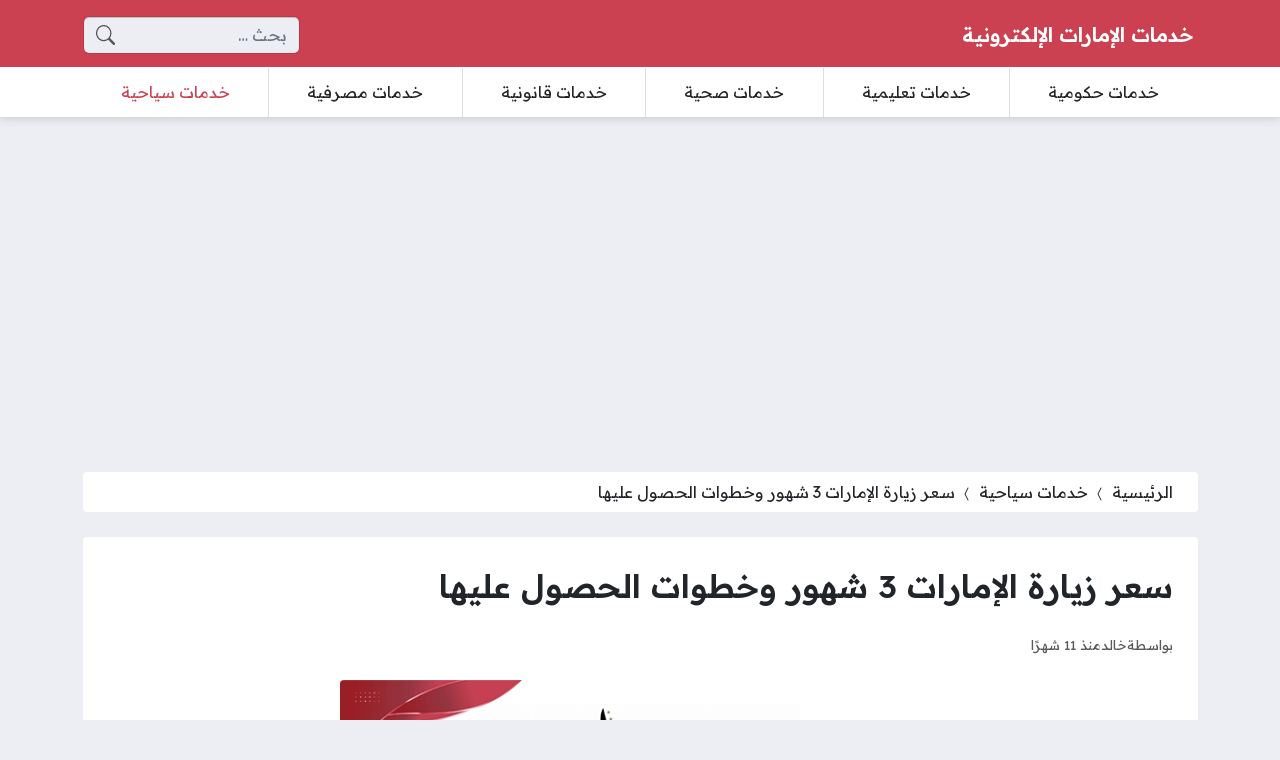

--- FILE ---
content_type: text/html; charset=UTF-8
request_url: https://uaeeservices.com/1515/%D8%B3%D8%B9%D8%B1-%D8%B2%D9%8A%D8%A7%D8%B1%D8%A9-3-%D8%B4%D9%87%D9%88%D8%B1/
body_size: 23005
content:
<!DOCTYPE html>
<html dir="rtl" lang="ar" prefix="og: https://ogp.me/ns#" class="no-js">
<head>
	<meta charset="UTF-8">
	<meta name="viewport" content="width=device-width, initial-scale=1">
	<link rel="profile" href="https://gmpg.org/xfn/11">
	<script>(function(html){html.classList.remove('no-js')})(document.documentElement);</script>
	<style>
	body {
		--site-color: #cc4151;
		--site-color-rgb: 204,65,81;

		--site-color-lighter-1: #d76774;
		--site-color-lighter-2: #dc7a86;
		--site-color-lighter-3: #e18d97;
		--site-color-lighter-m: #faecee;
		
		--site-color-darker-1: #a43441;
		--site-color-darker-2: #8f2e39;
		--site-color-darker-3: #7b2731;
		--site-color-darker-m: #150709;

		--dark-bg-color: #cc4151;
		--dark-bg-color-rgb: 204,65,81;

		--body-bg-color: #edeef3;
					--body-bg-color: #edeef3;
		--body-bg-color-rgb: 237,238,243;
				}
	</style>
	<script id="wpp-js" src="https://uaeeservices.com/wp-content/plugins/wordpress-popular-posts/assets/js/wpp.min.js?ver=7.1.0" data-sampling="0" data-sampling-rate="100" data-api-url="https://uaeeservices.com/wp-json/wordpress-popular-posts" data-post-id="1515" data-token="907d19b97f" data-lang="0" data-debug="0"></script>

<!-- تحسين محرك البحث بواسطة رانك ماث - https://rankmath.com/ -->
<title>سعر زيارة الإمارات 3 شهور وخطوات الحصول عليها - خدمات الإمارات الإلكترونية</title><link rel="preload" data-rocket-preload as="style" href="https://fonts.googleapis.com/css2?family=Readex+Pro:wght@400;600&#038;display=swap" /><link rel="stylesheet" href="https://fonts.googleapis.com/css2?family=Readex+Pro:wght@400;600&#038;display=swap" media="print" onload="this.media='all'" /><noscript><link rel="stylesheet" href="https://fonts.googleapis.com/css2?family=Readex+Pro:wght@400;600&#038;display=swap" /></noscript>
<meta name="description" content="تختلف أسعار زيارة الإمارات مدة ثلاثة 3 شهور حسب فئة الزيارة؛ فإن الزيارة التي تكون لعدة سفرات تكون أسعارها مرتفعة مقارنة بالزيارة لسفرة واحدة، ويمكن الحصول"/>
<meta name="robots" content="follow, index, max-snippet:-1, max-video-preview:-1, max-image-preview:large"/>
<link rel="canonical" href="https://uaeeservices.com/1515/%d8%b3%d8%b9%d8%b1-%d8%b2%d9%8a%d8%a7%d8%b1%d8%a9-3-%d8%b4%d9%87%d9%88%d8%b1/" />
<meta property="og:locale" content="ar_AR" />
<meta property="og:type" content="article" />
<meta property="og:title" content="سعر زيارة الإمارات 3 شهور وخطوات الحصول عليها - خدمات الإمارات الإلكترونية" />
<meta property="og:description" content="تختلف أسعار زيارة الإمارات مدة ثلاثة 3 شهور حسب فئة الزيارة؛ فإن الزيارة التي تكون لعدة سفرات تكون أسعارها مرتفعة مقارنة بالزيارة لسفرة واحدة، ويمكن الحصول" />
<meta property="og:url" content="https://uaeeservices.com/1515/%d8%b3%d8%b9%d8%b1-%d8%b2%d9%8a%d8%a7%d8%b1%d8%a9-3-%d8%b4%d9%87%d9%88%d8%b1/" />
<meta property="og:site_name" content="خدمات الإمارات الإلكترونية" />
<meta property="article:tag" content="التأشيرات" />
<meta property="article:section" content="خدمات سياحية" />
<meta property="og:image" content="https://uaeeservices.com/wp-content/uploads/2024/02/سعر-زيارة-الإمارات-3-شهور.png" />
<meta property="og:image:secure_url" content="https://uaeeservices.com/wp-content/uploads/2024/02/سعر-زيارة-الإمارات-3-شهور.png" />
<meta property="og:image:width" content="630" />
<meta property="og:image:height" content="300" />
<meta property="og:image:alt" content="سعر زيارة الإمارات 3 شهور" />
<meta property="og:image:type" content="image/png" />
<meta property="article:published_time" content="2025-01-21T12:25:11+03:00" />
<meta name="twitter:card" content="summary_large_image" />
<meta name="twitter:title" content="سعر زيارة الإمارات 3 شهور وخطوات الحصول عليها - خدمات الإمارات الإلكترونية" />
<meta name="twitter:description" content="تختلف أسعار زيارة الإمارات مدة ثلاثة 3 شهور حسب فئة الزيارة؛ فإن الزيارة التي تكون لعدة سفرات تكون أسعارها مرتفعة مقارنة بالزيارة لسفرة واحدة، ويمكن الحصول" />
<meta name="twitter:image" content="https://uaeeservices.com/wp-content/uploads/2024/02/سعر-زيارة-الإمارات-3-شهور.png" />
<meta name="twitter:label1" content="كُتب بواسطة" />
<meta name="twitter:data1" content="خالد" />
<meta name="twitter:label2" content="مدة القراءة" />
<meta name="twitter:data2" content="4 دقائق" />
<script type="application/ld+json" class="rank-math-schema">{"@context":"https://schema.org","@graph":[{"@type":["Person","Organization"],"@id":"https://uaeeservices.com/#person","name":"\u062e\u062f\u0645\u0627\u062a \u0627\u0644\u0625\u0645\u0627\u0631\u0627\u062a \u0627\u0644\u0625\u0644\u0643\u062a\u0631\u0648\u0646\u064a\u0629","logo":{"@type":"ImageObject","@id":"https://uaeeservices.com/#logo","url":"https://uaeeservices.com/wp-content/uploads/2023/12/Cover.png","contentUrl":"https://uaeeservices.com/wp-content/uploads/2023/12/Cover.png","caption":"\u062e\u062f\u0645\u0627\u062a \u0627\u0644\u0625\u0645\u0627\u0631\u0627\u062a \u0627\u0644\u0625\u0644\u0643\u062a\u0631\u0648\u0646\u064a\u0629","inLanguage":"ar","width":"630","height":"300"},"image":{"@type":"ImageObject","@id":"https://uaeeservices.com/#logo","url":"https://uaeeservices.com/wp-content/uploads/2023/12/Cover.png","contentUrl":"https://uaeeservices.com/wp-content/uploads/2023/12/Cover.png","caption":"\u062e\u062f\u0645\u0627\u062a \u0627\u0644\u0625\u0645\u0627\u0631\u0627\u062a \u0627\u0644\u0625\u0644\u0643\u062a\u0631\u0648\u0646\u064a\u0629","inLanguage":"ar","width":"630","height":"300"}},{"@type":"WebSite","@id":"https://uaeeservices.com/#website","url":"https://uaeeservices.com","name":"\u062e\u062f\u0645\u0627\u062a \u0627\u0644\u0625\u0645\u0627\u0631\u0627\u062a \u0627\u0644\u0625\u0644\u0643\u062a\u0631\u0648\u0646\u064a\u0629","publisher":{"@id":"https://uaeeservices.com/#person"},"inLanguage":"ar"},{"@type":"ImageObject","@id":"https://uaeeservices.com/wp-content/uploads/2024/02/\u0633\u0639\u0631-\u0632\u064a\u0627\u0631\u0629-\u0627\u0644\u0625\u0645\u0627\u0631\u0627\u062a-3-\u0634\u0647\u0648\u0631.png","url":"https://uaeeservices.com/wp-content/uploads/2024/02/\u0633\u0639\u0631-\u0632\u064a\u0627\u0631\u0629-\u0627\u0644\u0625\u0645\u0627\u0631\u0627\u062a-3-\u0634\u0647\u0648\u0631.png","width":"630","height":"300","caption":"\u0633\u0639\u0631 \u0632\u064a\u0627\u0631\u0629 \u0627\u0644\u0625\u0645\u0627\u0631\u0627\u062a 3 \u0634\u0647\u0648\u0631","inLanguage":"ar"},{"@type":"BreadcrumbList","@id":"https://uaeeservices.com/1515/%d8%b3%d8%b9%d8%b1-%d8%b2%d9%8a%d8%a7%d8%b1%d8%a9-3-%d8%b4%d9%87%d9%88%d8%b1/#breadcrumb","itemListElement":[{"@type":"ListItem","position":"1","item":{"@id":"https://uaeeservices.com","name":"\u0627\u0644\u0631\u0626\u064a\u0633\u064a\u0629"}},{"@type":"ListItem","position":"2","item":{"@id":"https://uaeeservices.com/%d8%ae%d8%af%d9%85%d8%a7%d8%aa-%d8%b3%d9%8a%d8%a7%d8%ad%d9%8a%d8%a9/","name":"\u062e\u062f\u0645\u0627\u062a \u0633\u064a\u0627\u062d\u064a\u0629"}},{"@type":"ListItem","position":"3","item":{"@id":"https://uaeeservices.com/1515/%d8%b3%d8%b9%d8%b1-%d8%b2%d9%8a%d8%a7%d8%b1%d8%a9-3-%d8%b4%d9%87%d9%88%d8%b1/","name":"\u0633\u0639\u0631 \u0632\u064a\u0627\u0631\u0629 \u0627\u0644\u0625\u0645\u0627\u0631\u0627\u062a 3 \u0634\u0647\u0648\u0631 \u0648\u062e\u0637\u0648\u0627\u062a \u0627\u0644\u062d\u0635\u0648\u0644 \u0639\u0644\u064a\u0647\u0627"}}]},{"@type":"WebPage","@id":"https://uaeeservices.com/1515/%d8%b3%d8%b9%d8%b1-%d8%b2%d9%8a%d8%a7%d8%b1%d8%a9-3-%d8%b4%d9%87%d9%88%d8%b1/#webpage","url":"https://uaeeservices.com/1515/%d8%b3%d8%b9%d8%b1-%d8%b2%d9%8a%d8%a7%d8%b1%d8%a9-3-%d8%b4%d9%87%d9%88%d8%b1/","name":"\u0633\u0639\u0631 \u0632\u064a\u0627\u0631\u0629 \u0627\u0644\u0625\u0645\u0627\u0631\u0627\u062a 3 \u0634\u0647\u0648\u0631 \u0648\u062e\u0637\u0648\u0627\u062a \u0627\u0644\u062d\u0635\u0648\u0644 \u0639\u0644\u064a\u0647\u0627 - \u062e\u062f\u0645\u0627\u062a \u0627\u0644\u0625\u0645\u0627\u0631\u0627\u062a \u0627\u0644\u0625\u0644\u0643\u062a\u0631\u0648\u0646\u064a\u0629","datePublished":"2025-01-21T12:25:11+03:00","dateModified":"2025-01-21T12:25:11+03:00","isPartOf":{"@id":"https://uaeeservices.com/#website"},"primaryImageOfPage":{"@id":"https://uaeeservices.com/wp-content/uploads/2024/02/\u0633\u0639\u0631-\u0632\u064a\u0627\u0631\u0629-\u0627\u0644\u0625\u0645\u0627\u0631\u0627\u062a-3-\u0634\u0647\u0648\u0631.png"},"inLanguage":"ar","breadcrumb":{"@id":"https://uaeeservices.com/1515/%d8%b3%d8%b9%d8%b1-%d8%b2%d9%8a%d8%a7%d8%b1%d8%a9-3-%d8%b4%d9%87%d9%88%d8%b1/#breadcrumb"}},{"@type":"Person","@id":"https://uaeeservices.com/1515/%d8%b3%d8%b9%d8%b1-%d8%b2%d9%8a%d8%a7%d8%b1%d8%a9-3-%d8%b4%d9%87%d9%88%d8%b1/#author","name":"\u062e\u0627\u0644\u062f","image":{"@type":"ImageObject","@id":"https://secure.gravatar.com/avatar/c53f6009e184d1e8f308fe0e58733bb5314f5a170821a5a1dd8c5825b01f7522?s=96&amp;d=mm&amp;r=g","url":"https://secure.gravatar.com/avatar/c53f6009e184d1e8f308fe0e58733bb5314f5a170821a5a1dd8c5825b01f7522?s=96&amp;d=mm&amp;r=g","caption":"\u062e\u0627\u0644\u062f","inLanguage":"ar"}},{"@type":"BlogPosting","headline":"\u0633\u0639\u0631 \u0632\u064a\u0627\u0631\u0629 \u0627\u0644\u0625\u0645\u0627\u0631\u0627\u062a 3 \u0634\u0647\u0648\u0631 \u0648\u062e\u0637\u0648\u0627\u062a \u0627\u0644\u062d\u0635\u0648\u0644 \u0639\u0644\u064a\u0647\u0627 - \u062e\u062f\u0645\u0627\u062a \u0627\u0644\u0625\u0645\u0627\u0631\u0627\u062a \u0627\u0644\u0625\u0644\u0643\u062a\u0631\u0648\u0646\u064a\u0629","keywords":"\u0633\u0639\u0631 \u0632\u064a\u0627\u0631\u0629 \u0627\u0644\u0625\u0645\u0627\u0631\u0627\u062a 3 \u0634\u0647\u0648\u0631","datePublished":"2025-01-21T12:25:11+03:00","dateModified":"2025-01-21T12:25:11+03:00","articleSection":"\u062e\u062f\u0645\u0627\u062a \u0633\u064a\u0627\u062d\u064a\u0629","author":{"@id":"https://uaeeservices.com/1515/%d8%b3%d8%b9%d8%b1-%d8%b2%d9%8a%d8%a7%d8%b1%d8%a9-3-%d8%b4%d9%87%d9%88%d8%b1/#author","name":"\u062e\u0627\u0644\u062f"},"publisher":{"@id":"https://uaeeservices.com/#person"},"description":"\u062a\u062e\u062a\u0644\u0641 \u0623\u0633\u0639\u0627\u0631 \u0632\u064a\u0627\u0631\u0629 \u0627\u0644\u0625\u0645\u0627\u0631\u0627\u062a \u0645\u062f\u0629 \u062b\u0644\u0627\u062b\u0629 3 \u0634\u0647\u0648\u0631 \u062d\u0633\u0628 \u0641\u0626\u0629 \u0627\u0644\u0632\u064a\u0627\u0631\u0629\u061b \u0641\u0625\u0646 \u0627\u0644\u0632\u064a\u0627\u0631\u0629 \u0627\u0644\u062a\u064a \u062a\u0643\u0648\u0646 \u0644\u0639\u062f\u0629 \u0633\u0641\u0631\u0627\u062a \u062a\u0643\u0648\u0646 \u0623\u0633\u0639\u0627\u0631\u0647\u0627 \u0645\u0631\u062a\u0641\u0639\u0629 \u0645\u0642\u0627\u0631\u0646\u0629 \u0628\u0627\u0644\u0632\u064a\u0627\u0631\u0629 \u0644\u0633\u0641\u0631\u0629 \u0648\u0627\u062d\u062f\u0629\u060c \u0648\u064a\u0645\u0643\u0646 \u0627\u0644\u062d\u0635\u0648\u0644","name":"\u0633\u0639\u0631 \u0632\u064a\u0627\u0631\u0629 \u0627\u0644\u0625\u0645\u0627\u0631\u0627\u062a 3 \u0634\u0647\u0648\u0631 \u0648\u062e\u0637\u0648\u0627\u062a \u0627\u0644\u062d\u0635\u0648\u0644 \u0639\u0644\u064a\u0647\u0627 - \u062e\u062f\u0645\u0627\u062a \u0627\u0644\u0625\u0645\u0627\u0631\u0627\u062a \u0627\u0644\u0625\u0644\u0643\u062a\u0631\u0648\u0646\u064a\u0629","@id":"https://uaeeservices.com/1515/%d8%b3%d8%b9%d8%b1-%d8%b2%d9%8a%d8%a7%d8%b1%d8%a9-3-%d8%b4%d9%87%d9%88%d8%b1/#richSnippet","isPartOf":{"@id":"https://uaeeservices.com/1515/%d8%b3%d8%b9%d8%b1-%d8%b2%d9%8a%d8%a7%d8%b1%d8%a9-3-%d8%b4%d9%87%d9%88%d8%b1/#webpage"},"image":{"@id":"https://uaeeservices.com/wp-content/uploads/2024/02/\u0633\u0639\u0631-\u0632\u064a\u0627\u0631\u0629-\u0627\u0644\u0625\u0645\u0627\u0631\u0627\u062a-3-\u0634\u0647\u0648\u0631.png"},"inLanguage":"ar","mainEntityOfPage":{"@id":"https://uaeeservices.com/1515/%d8%b3%d8%b9%d8%b1-%d8%b2%d9%8a%d8%a7%d8%b1%d8%a9-3-%d8%b4%d9%87%d9%88%d8%b1/#webpage"}}]}</script>
<!-- /إضافة تحسين محركات البحث لووردبريس Rank Math -->

<link rel='dns-prefetch' href='//cdnjs.cloudflare.com' />
<link rel='dns-prefetch' href='//stats.wp.com' />
<link href='https://fonts.gstatic.com' crossorigin rel='preconnect' />
<link rel="alternate" type="application/rss+xml" title="خدمات الإمارات الإلكترونية &laquo; الخلاصة" href="https://uaeeservices.com/feed/" />
<link rel="alternate" type="application/rss+xml" title="خدمات الإمارات الإلكترونية &laquo; خلاصة التعليقات" href="https://uaeeservices.com/comments/feed/" />
<link rel="alternate" type="application/rss+xml" title="خدمات الإمارات الإلكترونية &laquo; سعر زيارة الإمارات 3 شهور وخطوات الحصول عليها خلاصة التعليقات" href="https://uaeeservices.com/1515/%d8%b3%d8%b9%d8%b1-%d8%b2%d9%8a%d8%a7%d8%b1%d8%a9-3-%d8%b4%d9%87%d9%88%d8%b1/feed/" />
<link rel="alternate" title="oEmbed (JSON)" type="application/json+oembed" href="https://uaeeservices.com/wp-json/oembed/1.0/embed?url=https%3A%2F%2Fuaeeservices.com%2F1515%2F%25d8%25b3%25d8%25b9%25d8%25b1-%25d8%25b2%25d9%258a%25d8%25a7%25d8%25b1%25d8%25a9-3-%25d8%25b4%25d9%2587%25d9%2588%25d8%25b1%2F" />
<link rel="alternate" title="oEmbed (XML)" type="text/xml+oembed" href="https://uaeeservices.com/wp-json/oembed/1.0/embed?url=https%3A%2F%2Fuaeeservices.com%2F1515%2F%25d8%25b3%25d8%25b9%25d8%25b1-%25d8%25b2%25d9%258a%25d8%25a7%25d8%25b1%25d8%25a9-3-%25d8%25b4%25d9%2587%25d9%2588%25d8%25b1%2F&#038;format=xml" />
<style id='wp-img-auto-sizes-contain-inline-css'>
img:is([sizes=auto i],[sizes^="auto," i]){contain-intrinsic-size:3000px 1500px}
/*# sourceURL=wp-img-auto-sizes-contain-inline-css */
</style>
<style id='wp-emoji-styles-inline-css'>

	img.wp-smiley, img.emoji {
		display: inline !important;
		border: none !important;
		box-shadow: none !important;
		height: 1em !important;
		width: 1em !important;
		margin: 0 0.07em !important;
		vertical-align: -0.1em !important;
		background: none !important;
		padding: 0 !important;
	}
/*# sourceURL=wp-emoji-styles-inline-css */
</style>
<style id='classic-theme-styles-inline-css'>
/*! This file is auto-generated */
.wp-block-button__link{color:#fff;background-color:#32373c;border-radius:9999px;box-shadow:none;text-decoration:none;padding:calc(.667em + 2px) calc(1.333em + 2px);font-size:1.125em}.wp-block-file__button{background:#32373c;color:#fff;text-decoration:none}
/*# sourceURL=/wp-includes/css/classic-themes.min.css */
</style>
<link rel='stylesheet' id='wordpress-popular-posts-css-css' href='https://uaeeservices.com/wp-content/plugins/wordpress-popular-posts/assets/css/wpp.css?ver=7.1.0' media='all' />
<link rel='stylesheet' id='un-bs-icons-css' href='https://cdnjs.cloudflare.com/ajax/libs/bootstrap-icons/1.10.2/font/bootstrap-icons.min.css' media='all' />
<link rel='stylesheet' id='un-bs-css' href='https://cdnjs.cloudflare.com/ajax/libs/twitter-bootstrap/5.2.2/css/bootstrap.rtl.min.css' media='all' />
<link rel='stylesheet' id='un-css' href='https://uaeeservices.com/wp-content/themes/ultranews/style.css?ver=52' media='all' />
<link rel='stylesheet' id='un-child-css' href='https://uaeeservices.com/wp-content/themes/un-honasaudi/style.css?ver=1978177614140522111' media='all' />
<link rel="https://api.w.org/" href="https://uaeeservices.com/wp-json/" /><link rel="alternate" title="JSON" type="application/json" href="https://uaeeservices.com/wp-json/wp/v2/posts/1515" /><link rel="EditURI" type="application/rsd+xml" title="RSD" href="https://uaeeservices.com/xmlrpc.php?rsd" />
<meta name="generator" content="WordPress 6.9" />
<link rel='shortlink' href='https://uaeeservices.com/?p=1515' />
	<style>img#wpstats{display:none}</style>
		            <style id="wpp-loading-animation-styles">@-webkit-keyframes bgslide{from{background-position-x:0}to{background-position-x:-200%}}@keyframes bgslide{from{background-position-x:0}to{background-position-x:-200%}}.wpp-widget-block-placeholder,.wpp-shortcode-placeholder{margin:0 auto;width:60px;height:3px;background:#dd3737;background:linear-gradient(90deg,#dd3737 0%,#571313 10%,#dd3737 100%);background-size:200% auto;border-radius:3px;-webkit-animation:bgslide 1s infinite linear;animation:bgslide 1s infinite linear}</style>
            	<!-- Chrome, Firefox OS and Opera -->
	<meta name="theme-color" content="#cc4151">
	<!-- Windows Phone -->
	<meta name="msapplication-navbutton-color" content="#cc4151">
	<!-- iOS Safari -->
	<meta name="apple-mobile-web-app-status-bar-style" content="#cc4151">
		<link rel="preconnect" href="https://fonts.googleapis.com">
	<link rel="preconnect" href="https://fonts.gstatic.com" crossorigin>
	
	<link rel="icon" href="https://uaeeservices.com/wp-content/uploads/2023/11/cropped-Favicon-32x32.png" sizes="32x32" />
<link rel="icon" href="https://uaeeservices.com/wp-content/uploads/2023/11/cropped-Favicon-192x192.png" sizes="192x192" />
<link rel="apple-touch-icon" href="https://uaeeservices.com/wp-content/uploads/2023/11/cropped-Favicon-180x180.png" />
<meta name="msapplication-TileImage" content="https://uaeeservices.com/wp-content/uploads/2023/11/cropped-Favicon-270x270.png" />
<style>
#toc_container ul, #toc_container ol { list-style: none; }
.timer { display: block; }

.site-logo img { display: none; }
.site-logo .title { display: block; }
.site-logo .title {
    font-size: 20px;
}


.entry { text-align: unset; }
.site-logo .title { color: #FFFFFF; }



[data-layout="header_layout_desktop"] .content-layout-cell:nth-child(3) .nav-menu { margin-top: calc(var(--row-padding) * -1); margin-bottom: calc(var(--row-padding) * -1); --sub-menu-offset: 1px; }

[data-layout="header_layout_desktop"] .content-layout-cell:nth-child(3) .nav-menu > ul > li > a { border-left: 1px solid #DDDDDD; border-radius: 0px; --link-padding-y: calc(var(--row-padding) * 1); --link-padding-x: 0px; }
[data-layout="header_layout_desktop"] .content-layout-cell:nth-child(3) .nav-menu > ul > li:last-child > a { border: none; }
[data-layout="header_layout_desktop"] .content-layout-cell:nth-child(3) .nav-menu > ul > li > a::after { display: none; }


.time-now { font-size: 0.8em; }
.entry-image { max-width: 600px; margin: 0px auto; }
</style>
<script async src="https://pagead2.googlesyndication.com/pagead/js/adsbygoogle.js?client=ca-pub-9060091276386425"
     crossorigin="anonymous"></script>

<!-- Google tag (gtag.js) -->
<script async src="https://www.googletagmanager.com/gtag/js?id=G-VHDZ5QSFQP"></script>
<script>
  window.dataLayer = window.dataLayer || [];
  function gtag(){dataLayer.push(arguments);}
  gtag('js', new Date());

  gtag('config', 'G-VHDZ5QSFQP');
</script>
	<style id='global-styles-inline-css'>
:root{--wp--preset--aspect-ratio--square: 1;--wp--preset--aspect-ratio--4-3: 4/3;--wp--preset--aspect-ratio--3-4: 3/4;--wp--preset--aspect-ratio--3-2: 3/2;--wp--preset--aspect-ratio--2-3: 2/3;--wp--preset--aspect-ratio--16-9: 16/9;--wp--preset--aspect-ratio--9-16: 9/16;--wp--preset--color--black: #000000;--wp--preset--color--cyan-bluish-gray: #abb8c3;--wp--preset--color--white: #ffffff;--wp--preset--color--pale-pink: #f78da7;--wp--preset--color--vivid-red: #cf2e2e;--wp--preset--color--luminous-vivid-orange: #ff6900;--wp--preset--color--luminous-vivid-amber: #fcb900;--wp--preset--color--light-green-cyan: #7bdcb5;--wp--preset--color--vivid-green-cyan: #00d084;--wp--preset--color--pale-cyan-blue: #8ed1fc;--wp--preset--color--vivid-cyan-blue: #0693e3;--wp--preset--color--vivid-purple: #9b51e0;--wp--preset--gradient--vivid-cyan-blue-to-vivid-purple: linear-gradient(135deg,rgb(6,147,227) 0%,rgb(155,81,224) 100%);--wp--preset--gradient--light-green-cyan-to-vivid-green-cyan: linear-gradient(135deg,rgb(122,220,180) 0%,rgb(0,208,130) 100%);--wp--preset--gradient--luminous-vivid-amber-to-luminous-vivid-orange: linear-gradient(135deg,rgb(252,185,0) 0%,rgb(255,105,0) 100%);--wp--preset--gradient--luminous-vivid-orange-to-vivid-red: linear-gradient(135deg,rgb(255,105,0) 0%,rgb(207,46,46) 100%);--wp--preset--gradient--very-light-gray-to-cyan-bluish-gray: linear-gradient(135deg,rgb(238,238,238) 0%,rgb(169,184,195) 100%);--wp--preset--gradient--cool-to-warm-spectrum: linear-gradient(135deg,rgb(74,234,220) 0%,rgb(151,120,209) 20%,rgb(207,42,186) 40%,rgb(238,44,130) 60%,rgb(251,105,98) 80%,rgb(254,248,76) 100%);--wp--preset--gradient--blush-light-purple: linear-gradient(135deg,rgb(255,206,236) 0%,rgb(152,150,240) 100%);--wp--preset--gradient--blush-bordeaux: linear-gradient(135deg,rgb(254,205,165) 0%,rgb(254,45,45) 50%,rgb(107,0,62) 100%);--wp--preset--gradient--luminous-dusk: linear-gradient(135deg,rgb(255,203,112) 0%,rgb(199,81,192) 50%,rgb(65,88,208) 100%);--wp--preset--gradient--pale-ocean: linear-gradient(135deg,rgb(255,245,203) 0%,rgb(182,227,212) 50%,rgb(51,167,181) 100%);--wp--preset--gradient--electric-grass: linear-gradient(135deg,rgb(202,248,128) 0%,rgb(113,206,126) 100%);--wp--preset--gradient--midnight: linear-gradient(135deg,rgb(2,3,129) 0%,rgb(40,116,252) 100%);--wp--preset--font-size--small: 13px;--wp--preset--font-size--medium: 20px;--wp--preset--font-size--large: 36px;--wp--preset--font-size--x-large: 42px;--wp--preset--spacing--20: 0.44rem;--wp--preset--spacing--30: 0.67rem;--wp--preset--spacing--40: 1rem;--wp--preset--spacing--50: 1.5rem;--wp--preset--spacing--60: 2.25rem;--wp--preset--spacing--70: 3.38rem;--wp--preset--spacing--80: 5.06rem;--wp--preset--shadow--natural: 6px 6px 9px rgba(0, 0, 0, 0.2);--wp--preset--shadow--deep: 12px 12px 50px rgba(0, 0, 0, 0.4);--wp--preset--shadow--sharp: 6px 6px 0px rgba(0, 0, 0, 0.2);--wp--preset--shadow--outlined: 6px 6px 0px -3px rgb(255, 255, 255), 6px 6px rgb(0, 0, 0);--wp--preset--shadow--crisp: 6px 6px 0px rgb(0, 0, 0);}:where(.is-layout-flex){gap: 0.5em;}:where(.is-layout-grid){gap: 0.5em;}body .is-layout-flex{display: flex;}.is-layout-flex{flex-wrap: wrap;align-items: center;}.is-layout-flex > :is(*, div){margin: 0;}body .is-layout-grid{display: grid;}.is-layout-grid > :is(*, div){margin: 0;}:where(.wp-block-columns.is-layout-flex){gap: 2em;}:where(.wp-block-columns.is-layout-grid){gap: 2em;}:where(.wp-block-post-template.is-layout-flex){gap: 1.25em;}:where(.wp-block-post-template.is-layout-grid){gap: 1.25em;}.has-black-color{color: var(--wp--preset--color--black) !important;}.has-cyan-bluish-gray-color{color: var(--wp--preset--color--cyan-bluish-gray) !important;}.has-white-color{color: var(--wp--preset--color--white) !important;}.has-pale-pink-color{color: var(--wp--preset--color--pale-pink) !important;}.has-vivid-red-color{color: var(--wp--preset--color--vivid-red) !important;}.has-luminous-vivid-orange-color{color: var(--wp--preset--color--luminous-vivid-orange) !important;}.has-luminous-vivid-amber-color{color: var(--wp--preset--color--luminous-vivid-amber) !important;}.has-light-green-cyan-color{color: var(--wp--preset--color--light-green-cyan) !important;}.has-vivid-green-cyan-color{color: var(--wp--preset--color--vivid-green-cyan) !important;}.has-pale-cyan-blue-color{color: var(--wp--preset--color--pale-cyan-blue) !important;}.has-vivid-cyan-blue-color{color: var(--wp--preset--color--vivid-cyan-blue) !important;}.has-vivid-purple-color{color: var(--wp--preset--color--vivid-purple) !important;}.has-black-background-color{background-color: var(--wp--preset--color--black) !important;}.has-cyan-bluish-gray-background-color{background-color: var(--wp--preset--color--cyan-bluish-gray) !important;}.has-white-background-color{background-color: var(--wp--preset--color--white) !important;}.has-pale-pink-background-color{background-color: var(--wp--preset--color--pale-pink) !important;}.has-vivid-red-background-color{background-color: var(--wp--preset--color--vivid-red) !important;}.has-luminous-vivid-orange-background-color{background-color: var(--wp--preset--color--luminous-vivid-orange) !important;}.has-luminous-vivid-amber-background-color{background-color: var(--wp--preset--color--luminous-vivid-amber) !important;}.has-light-green-cyan-background-color{background-color: var(--wp--preset--color--light-green-cyan) !important;}.has-vivid-green-cyan-background-color{background-color: var(--wp--preset--color--vivid-green-cyan) !important;}.has-pale-cyan-blue-background-color{background-color: var(--wp--preset--color--pale-cyan-blue) !important;}.has-vivid-cyan-blue-background-color{background-color: var(--wp--preset--color--vivid-cyan-blue) !important;}.has-vivid-purple-background-color{background-color: var(--wp--preset--color--vivid-purple) !important;}.has-black-border-color{border-color: var(--wp--preset--color--black) !important;}.has-cyan-bluish-gray-border-color{border-color: var(--wp--preset--color--cyan-bluish-gray) !important;}.has-white-border-color{border-color: var(--wp--preset--color--white) !important;}.has-pale-pink-border-color{border-color: var(--wp--preset--color--pale-pink) !important;}.has-vivid-red-border-color{border-color: var(--wp--preset--color--vivid-red) !important;}.has-luminous-vivid-orange-border-color{border-color: var(--wp--preset--color--luminous-vivid-orange) !important;}.has-luminous-vivid-amber-border-color{border-color: var(--wp--preset--color--luminous-vivid-amber) !important;}.has-light-green-cyan-border-color{border-color: var(--wp--preset--color--light-green-cyan) !important;}.has-vivid-green-cyan-border-color{border-color: var(--wp--preset--color--vivid-green-cyan) !important;}.has-pale-cyan-blue-border-color{border-color: var(--wp--preset--color--pale-cyan-blue) !important;}.has-vivid-cyan-blue-border-color{border-color: var(--wp--preset--color--vivid-cyan-blue) !important;}.has-vivid-purple-border-color{border-color: var(--wp--preset--color--vivid-purple) !important;}.has-vivid-cyan-blue-to-vivid-purple-gradient-background{background: var(--wp--preset--gradient--vivid-cyan-blue-to-vivid-purple) !important;}.has-light-green-cyan-to-vivid-green-cyan-gradient-background{background: var(--wp--preset--gradient--light-green-cyan-to-vivid-green-cyan) !important;}.has-luminous-vivid-amber-to-luminous-vivid-orange-gradient-background{background: var(--wp--preset--gradient--luminous-vivid-amber-to-luminous-vivid-orange) !important;}.has-luminous-vivid-orange-to-vivid-red-gradient-background{background: var(--wp--preset--gradient--luminous-vivid-orange-to-vivid-red) !important;}.has-very-light-gray-to-cyan-bluish-gray-gradient-background{background: var(--wp--preset--gradient--very-light-gray-to-cyan-bluish-gray) !important;}.has-cool-to-warm-spectrum-gradient-background{background: var(--wp--preset--gradient--cool-to-warm-spectrum) !important;}.has-blush-light-purple-gradient-background{background: var(--wp--preset--gradient--blush-light-purple) !important;}.has-blush-bordeaux-gradient-background{background: var(--wp--preset--gradient--blush-bordeaux) !important;}.has-luminous-dusk-gradient-background{background: var(--wp--preset--gradient--luminous-dusk) !important;}.has-pale-ocean-gradient-background{background: var(--wp--preset--gradient--pale-ocean) !important;}.has-electric-grass-gradient-background{background: var(--wp--preset--gradient--electric-grass) !important;}.has-midnight-gradient-background{background: var(--wp--preset--gradient--midnight) !important;}.has-small-font-size{font-size: var(--wp--preset--font-size--small) !important;}.has-medium-font-size{font-size: var(--wp--preset--font-size--medium) !important;}.has-large-font-size{font-size: var(--wp--preset--font-size--large) !important;}.has-x-large-font-size{font-size: var(--wp--preset--font-size--x-large) !important;}
/*# sourceURL=global-styles-inline-css */
</style>
<meta name="generator" content="WP Rocket 3.17.3" data-wpr-features="wpr_desktop wpr_preload_links" /></head>
<body class="rtl wp-singular post-template-default single single-post postid-1515 single-format-standard wp-theme-ultranews wp-child-theme-un-honasaudi  post-has-thumb design-boxed">
			<div data-rocket-location-hash="15cb6fefa8eddad41e6442ffbae8f648" id="site">
						<header data-rocket-location-hash="18b90e6bcafaaf8d527076424eae26af" id="site-header">
				        <div data-rocket-location-hash="d7a1d088ce8622b20cd5867318c60224" class="content-layout d-block d-lg-none" data-layout="header_layout_mobile">
            				                				                                <div class="content-layout-row" data-theme="dark">
											<div class="container">
						                        <div class="content-layout-row-inner">
							                            																	<div class="content-layout-cell" data-cell-type="side_menu_open">
										<a href="#" class="side-menu-open open-btn" aria-label="تصفح الموقع">
		<svg xmlns="http://www.w3.org/2000/svg" width="1em" height="1em" fill="currentColor" class="bi bi-list" viewBox="0 0 16 16">
			<path fill-rule="evenodd" d="M2.5 12a.5.5 0 0 1 .5-.5h10a.5.5 0 0 1 0 1H3a.5.5 0 0 1-.5-.5zm0-4a.5.5 0 0 1 .5-.5h10a.5.5 0 0 1 0 1H3a.5.5 0 0 1-.5-.5zm0-4a.5.5 0 0 1 .5-.5h10a.5.5 0 0 1 0 1H3a.5.5 0 0 1-.5-.5z"/>
		</svg>
		</a>									</div>
																																<div class="content-layout-cell content-layout-cell-empty"></div>
																																<div class="content-layout-cell" data-cell-type="logo">
										<div class="site-logo"><a title="خدمات الإمارات الإلكترونية" href="https://uaeeservices.com/" data-wpel-link="internal"><img src="https://uaeeservices.com/wp-content/themes/ultranews/assets/img/logo.png" width="400" height="100" title="خدمات الإمارات الإلكترونية" alt="خدمات الإمارات الإلكترونية" class="logo-img"><div class="h2 title">خدمات الإمارات الإلكترونية</div></a></div>									</div>
																																<div class="content-layout-cell content-layout-cell-empty"></div>
																																<div class="content-layout-cell" data-cell-type="search_overlay_open">
										<a href="#" class="search-overlay-open open-btn" aria-label="بحث في الموقع">
		<svg xmlns="http://www.w3.org/2000/svg" width="1em" height="1em" fill="currentColor" class="bi bi-search" viewBox="0 0 16 16">
			<path d="M11.742 10.344a6.5 6.5 0 1 0-1.397 1.398h-.001c.03.04.062.078.098.115l3.85 3.85a1 1 0 0 0 1.415-1.414l-3.85-3.85a1.007 1.007 0 0 0-.115-.1zM12 6.5a5.5 5.5 0 1 1-11 0 5.5 5.5 0 0 1 11 0z"/>
		</svg>
		</a>									</div>
																						                        </div>
											</div>
						                </div>
            				                				                				                		</div>
					        <div data-rocket-location-hash="31d5f3fda0cbb77de87835e4ccb1fe4a" class="content-layout d-none d-lg-block" data-layout="header_layout_desktop">
            				                				                                <div class="content-layout-row" data-theme="dark">
											<div class="container">
						                        <div class="content-layout-row-inner">
							                            																	<div class="content-layout-cell" data-cell-type="logo">
										<div class="site-logo"><a title="خدمات الإمارات الإلكترونية" href="https://uaeeservices.com/" data-wpel-link="internal"><img src="https://uaeeservices.com/wp-content/themes/ultranews/assets/img/logo.png" width="400" height="100" title="خدمات الإمارات الإلكترونية" alt="خدمات الإمارات الإلكترونية" class="logo-img"><div class="h2 title">خدمات الإمارات الإلكترونية</div></a></div>									</div>
																																<div class="content-layout-cell content-layout-cell-empty"></div>
																																<div class="content-layout-cell content-layout-cell-empty"></div>
																																<div class="content-layout-cell content-layout-cell-empty"></div>
																																<div class="content-layout-cell" data-cell-type="search_form">
										<form role="search" method="get" class="search-form " action="https://uaeeservices.com/">
	<span class="visually-hidden">البحث عن:</span>
	<div class="search-form-inner">
		<input type="search" class="search-field form-control" placeholder="بحث &hellip;" value="" name="s" autocomplete="off" />
		<input type="submit" class="search-submit btn btn-primary" value="بحث" />
	</div>
</form>									</div>
																						                        </div>
											</div>
						                </div>
            				                                <div class="content-layout-row" data-theme="light">
											<div class="container">
						                        <div class="content-layout-row-inner">
							                            																	<div class="content-layout-cell content-layout-cell-empty"></div>
																																<div class="content-layout-cell content-layout-cell-empty"></div>
																																<div class="content-layout-cell" data-cell-type="menu_Main Menu">
										<div class="nav-menu"><ul id="menu-main-menu" class="menu"><li id="menu-item-19" class="menu-item menu-item-type-taxonomy menu-item-object-category menu-item-19 menu-item-object_id-1"><a href="https://uaeeservices.com/%d8%ae%d8%af%d9%85%d8%a7%d8%aa-%d8%ad%d9%83%d9%88%d9%85%d9%8a%d8%a9/" data-wpel-link="internal"><span class="title">خدمات حكومية</span></a></li>
<li id="menu-item-18" class="menu-item menu-item-type-taxonomy menu-item-object-category menu-item-18 menu-item-object_id-2"><a href="https://uaeeservices.com/%d8%ae%d8%af%d9%85%d8%a7%d8%aa-%d8%aa%d8%b9%d9%84%d9%8a%d9%85%d9%8a%d8%a9/" data-wpel-link="internal"><span class="title">خدمات تعليمية</span></a></li>
<li id="menu-item-21" class="menu-item menu-item-type-taxonomy menu-item-object-category menu-item-21 menu-item-object_id-3"><a href="https://uaeeservices.com/%d8%ae%d8%af%d9%85%d8%a7%d8%aa-%d8%b5%d8%ad%d9%8a%d8%a9/" data-wpel-link="internal"><span class="title">خدمات صحية</span></a></li>
<li id="menu-item-22" class="menu-item menu-item-type-taxonomy menu-item-object-category menu-item-22 menu-item-object_id-4"><a href="https://uaeeservices.com/%d8%ae%d8%af%d9%85%d8%a7%d8%aa-%d9%82%d8%a7%d9%86%d9%88%d9%86%d9%8a%d8%a9/" data-wpel-link="internal"><span class="title">خدمات قانونية</span></a></li>
<li id="menu-item-23" class="menu-item menu-item-type-taxonomy menu-item-object-category menu-item-23 menu-item-object_id-5"><a href="https://uaeeservices.com/%d8%ae%d8%af%d9%85%d8%a7%d8%aa-%d9%85%d8%b5%d8%b1%d9%81%d9%8a%d8%a9/" data-wpel-link="internal"><span class="title">خدمات مصرفية</span></a></li>
<li id="menu-item-20" class="menu-item menu-item-type-taxonomy menu-item-object-category current-post-ancestor current-menu-parent current-post-parent menu-item-20 menu-item-object_id-6"><a href="https://uaeeservices.com/%d8%ae%d8%af%d9%85%d8%a7%d8%aa-%d8%b3%d9%8a%d8%a7%d8%ad%d9%8a%d8%a9/" data-wpel-link="internal"><span class="title">خدمات سياحية</span></a></li>
</ul></div>									</div>
																																<div class="content-layout-cell content-layout-cell-empty"></div>
																																<div class="content-layout-cell content-layout-cell-empty"></div>
																						                        </div>
											</div>
						                </div>
            				                				                		</div>
				</header>
			<div data-rocket-location-hash="dc34dff8c934d081333ac26617e8a23e" class="ad d-none d-lg-block " data-label="" data-ad-location="header_after"><script async src="https://pagead2.googlesyndication.com/pagead/js/adsbygoogle.js?client=ca-pub-9060091276386425"
     crossorigin="anonymous"></script>
<!-- uaeeservices.com - 1 -->
<ins class="adsbygoogle"
     style="display:block"
     data-ad-client="ca-pub-9060091276386425"
     data-ad-slot="7769917414"
     data-ad-format="auto"
     data-full-width-responsive="true"></ins>
<script>
     (adsbygoogle = window.adsbygoogle || []).push({});
</script></div>
			<main data-rocket-location-hash="c58e3a3c2df081c1d7df2ee11a99adf1" id="site-main">
				<div data-rocket-location-hash="603e5bec4fe3be0378da23e5ae7e8c75" class="entry-outer-container">
<article class="primary entry-outer" role="main" data-post-id="1515" data-next-post="">
        <div class="breadcrumbs"><div class="container"><div class="breadcrumbs-inner"><a href="https://uaeeservices.com" data-wpel-link="internal">الرئيسية</a><span class="separator"> <svg xmlns="http://www.w3.org/2000/svg" width="1em" height="1em" fill="currentColor" class="bi bi-chevron-compact-left breadcrumbs-arrow" viewBox="0 0 16 16">
	<path fill-rule="evenodd" d="M9.224 1.553a.5.5 0 0 1 .223.67L6.56 8l2.888 5.776a.5.5 0 1 1-.894.448l-3-6a.5.5 0 0 1 0-.448l3-6a.5.5 0 0 1 .67-.223z" /></svg> </span><a href="https://uaeeservices.com/%d8%ae%d8%af%d9%85%d8%a7%d8%aa-%d8%b3%d9%8a%d8%a7%d8%ad%d9%8a%d8%a9/" data-wpel-link="internal">خدمات سياحية</a><span class="separator"> <svg xmlns="http://www.w3.org/2000/svg" width="1em" height="1em" fill="currentColor" class="bi bi-chevron-compact-left breadcrumbs-arrow" viewBox="0 0 16 16">
	<path fill-rule="evenodd" d="M9.224 1.553a.5.5 0 0 1 .223.67L6.56 8l2.888 5.776a.5.5 0 1 1-.894.448l-3-6a.5.5 0 0 1 0-.448l3-6a.5.5 0 0 1 .67-.223z" /></svg> </span><span class="last">سعر زيارة الإمارات 3 شهور وخطوات الحصول عليها</span></div></div></div>            <div class="primary-content">
        <div class="container">
                        <div class="primary-content-inner entry-content-inner d-flex flex-column flex-lg-row glob-container-outer">
                                <div class="primary-content-inner-2 entry-content-inner-2 glob-container">
                                                                <div class="entry-header-outer">
                                                                                        <header class="entry-header">
                                    <div class="ad d-lg-none " data-label="" data-ad-location="singular_title_before"><script async src="https://pagead2.googlesyndication.com/pagead/js/adsbygoogle.js?client=ca-pub-9060091276386425"
     crossorigin="anonymous"></script>
<!-- uaeeservices.com - 1 -->
<ins class="adsbygoogle"
     style="display:block"
     data-ad-client="ca-pub-9060091276386425"
     data-ad-slot="7769917414"
     data-ad-format="auto"
     data-full-width-responsive="true"></ins>
<script>
     (adsbygoogle = window.adsbygoogle || []).push({});
</script></div>
                                    <h1>سعر زيارة الإمارات 3 شهور وخطوات الحصول عليها</h1>                                                                        <div class="post-meta meta-color"><span class="post-meta-item post-meta-author"><span class="post-meta-item-icon"><i class="bi bi-person"></i></span> <span class="post-meta-item-label">بواسطة</span> <span class="post-meta-item-content"><span class="author vcard"><a class="url fn n" href="https://uaeeservices.com/author/khaled-khater/" title="عرض جميع مقالات الكاتب" data-wpel-link="internal">خالد</a></span></span></span><span class="post-meta-item post-meta-date_updated"><span class="post-meta-item-icon"><i class="bi bi-clock"></i></span> <span class="post-meta-item-label">آخر تحديث</span> <span class="post-meta-item-content"><a rel="bookmark" href="https://uaeeservices.com/1515/%d8%b3%d8%b9%d8%b1-%d8%b2%d9%8a%d8%a7%d8%b1%d8%a9-3-%d8%b4%d9%87%d9%88%d8%b1/" title="تاريخ النشر: 21 يناير 2025 - 12:25م / آخر تحديث: 21 يناير 2025 - 12:25م" data-wpel-link="internal"><time class="post-date post-date-published published" datetime="2025-01-21T12:25:11+03:00">&nbsp;</time> <time class="post-date post-date-updated updated" datetime="2025-01-21T12:25:11+03:00">&nbsp;</time></a></span></span></div>                                    <div class="ad d-lg-none " data-label="" data-ad-location="singular_title_after"><script async src="https://pagead2.googlesyndication.com/pagead/js/adsbygoogle.js?client=ca-pub-9060091276386425"
     crossorigin="anonymous"></script>
<!-- uaeeservices.com - 2 -->
<ins class="adsbygoogle"
     style="display:block"
     data-ad-client="ca-pub-9060091276386425"
     data-ad-slot="2632322560"
     data-ad-format="auto"
     data-full-width-responsive="true"></ins>
<script>
     (adsbygoogle = window.adsbygoogle || []).push({});
</script></div>
                                </header>
                                                        	<div class="entry-image">
		<figure class="entry-image-inner">
			<img width="630" height="300" src="https://uaeeservices.com/wp-content/uploads/2024/02/سعر-زيارة-الإمارات-3-شهور.png" class="attachment-full size-full wp-post-image" alt="سعر زيارة الإمارات 3 شهور وخطوات الحصول عليها" loading="false" decoding="async" srcset="https://uaeeservices.com/wp-content/uploads/2024/02/سعر-زيارة-الإمارات-3-شهور.png 630w, https://uaeeservices.com/wp-content/uploads/2024/02/سعر-زيارة-الإمارات-3-شهور-300x143.png 300w, https://uaeeservices.com/wp-content/uploads/2024/02/سعر-زيارة-الإمارات-3-شهور-360x171.png 360w" sizes="(max-width: 630px) 100vw, 630px" />							<figcaption class="entry-caption">سعر زيارة الإمارات 3 شهور</figcaption>
					</figure>
	</div>
	                                                    </div>
                                                            <div class="primary-content-inner-3">
                                                                        <div class="primary-content-inner-4 entry-content ">
                            <div id="toc_container" class="no_bullets"><p class="toc_title">جدول الحتويات</p><ul class="toc_list"><li><a href="#__3"><span class="toc_number toc_depth_1">1</span> سعر تأشيرة زيارة الإمارات 3 شهور</a></li><li><a href="#___3"><span class="toc_number toc_depth_1">2</span> خطوات الحصول على تأشيرة زيارة الإمارات 3 شهور</a></li><li><a href="#___3-2"><span class="toc_number toc_depth_1">3</span> شروط الحصول على تأشيرة زيارة الإمارات 3 شهور</a></li><li><a href="#___3-3"><span class="toc_number toc_depth_1">4</span> رابط التقديم على تأشيرة زيارة الإمارات 3 شهور</a></li><li><a href="#i"><span class="toc_number toc_depth_1">5</span> المراجع</a></li></ul></div>
<p>تختلف أسعار زيارة الإمارات مدة ثلاثة 3 شهور حسب فئة الزيارة؛ فإن الزيارة التي تكون لعدة سفرات تكون أسعارها مرتفعة مقارنة بالزيارة لسفرة واحدة، ويمكن الحصول على تأشيرة الزيارة مدة ثلاثة 3 شهور للسياحة أو البحث عن العمل أو غيرها من الأسباب.</p><div class="ad" data-label="" data-ad-location="entry_content_after_p_1"><script async src="https://pagead2.googlesyndication.com/pagead/js/adsbygoogle.js?client=ca-pub-9060091276386425"       crossorigin="anonymous"></script>  <!-- uaeeservices.com - 3 -->  <ins class="adsbygoogle"       style="display:block"       data-ad-client="ca-pub-9060091276386425"       data-ad-slot="4296758027"       data-ad-format="auto"       data-full-width-responsive="true"></ins>  <script>
     (adsbygoogle = window.adsbygoogle || []).push({});
</script></div>  <h2><span id="__3">سعر تأشيرة زيارة الإمارات 3 شهور</span></h2> <p>فيما يلي جدول يتضمن قيمة رسوم وأسعار زيارة الإمارات 3 شهور:</p><div class="ad" data-label="" data-ad-location="entry_content_after_p_2"><script async src="https://pagead2.googlesyndication.com/pagead/js/adsbygoogle.js?client=ca-pub-9060091276386425"       crossorigin="anonymous"></script>  <!-- uaeeservices.com - 4 -->  <ins class="adsbygoogle"       style="display:block"       data-ad-client="ca-pub-9060091276386425"       data-ad-slot="9204442108"       data-ad-format="auto"       data-full-width-responsive="true"></ins>  <script>
     (adsbygoogle = window.adsbygoogle || []).push({});
</script></div>  <div class="table-responsive-outer"><div class="table-responsive"><table style="border-collapse: collapse; width: 100%; height: 264px;" class="table table-bordered"> <tbody> <tr style="height: 48px;"> <td style="width: 31.2691%; height: 48px; text-align: center;"><strong>الفئة</strong></td> <td style="width: 17.4837%; height: 48px; text-align: center;"><strong>رسوم الطلب</strong></td> <td style="width: 17.0459%; height: 48px; text-align: center;"><strong>رسوم الإصدار</strong></td> <td style="width: 17.0459%; height: 48px; text-align: center;"><strong>الضمان المالي</strong></td> <td style="width: 17.1554%; height: 48px; text-align: center;"><strong>رسوم الخدمات الإلكترونية</strong></td> </tr> <tr style="height: 24px;"> <td style="width: 31.2691%; height: 24px; text-align: center;">تأشيرة زيارة الإمارات بغرض السياحة لسفرة واحدة</td> <td style="width: 17.4837%; height: 24px; text-align: center;">100 درهم إماراتي</td> <td style="width: 17.0459%; height: 24px; text-align: center;">100 درهم إماراتي عن كل شهر</td> <td style="width: 17.0459%; height: 24px; text-align: center;">1,000 درهم إماراتي</td> <td style="width: 17.1554%; height: 24px; text-align: center;">150 درهم إماراتي</td> </tr> <tr style="height: 24px;"> <td style="width: 31.2691%; height: 24px; text-align: center;">تأشيرة زيارة الإمارات بغرض السياحة لعدة سفرات</td> <td style="width: 17.4837%; height: 24px; text-align: center;">100 درهم إماراتي</td> <td style="width: 17.0459%; height: 24px; text-align: center;">200 درهم إماراتي عن كل شهر</td> <td style="width: 17.0459%; height: 24px; text-align: center;">2,000 درهم إماراتي</td> <td style="width: 17.1554%; height: 24px; text-align: center;">150 درهم إماراتي</td> </tr> <tr style="height: 24px;"> <td style="width: 31.2691%; height: 24px; text-align: center;">تأشيرة زيارة الإمارات بغرض زيارة قريب لسفرة واحدة</td> <td style="width: 17.4837%; height: 24px; text-align: center;">100 درهم إماراتي</td> <td style="width: 17.0459%; height: 24px; text-align: center;">100 درهم إماراتي عن كل شهر</td> <td style="width: 17.0459%; height: 24px; text-align: center;">1,000 درهم إماراتي</td> <td style="width: 17.1554%; height: 24px; text-align: center;">150 درهم إماراتي</td> </tr> <tr style="height: 24px;"> <td style="width: 31.2691%; height: 24px; text-align: center;">تأشيرة زيارة الإمارات بغرض زيارة قريب لعدة سفرات</td> <td style="width: 17.4837%; height: 24px; text-align: center;">100 درهم إماراتي</td> <td style="width: 17.0459%; height: 24px; text-align: center;">200 درهم إماراتي عن كل شهر</td> <td style="width: 17.0459%; height: 24px; text-align: center;">2,000 درهم إماراتي</td> <td style="width: 17.1554%; height: 24px; text-align: center;">150 درهم إماراتي</td> </tr> <tr style="height: 24px;"> <td style="width: 31.2691%; height: 24px; text-align: center;">تأشيرة زيارة الإمارات بغرض زيارة صديق لسفرة واحدة</td> <td style="width: 17.4837%; height: 24px; text-align: center;">100 درهم إماراتي</td> <td style="width: 17.0459%; height: 24px; text-align: center;">100 درهم إماراتي عن كل شهر</td> <td style="width: 17.0459%; height: 24px; text-align: center;">1,000 درهم إماراتي</td> <td style="width: 17.1554%; height: 24px; text-align: center;">150 درهم إماراتي</td> </tr> <tr style="height: 24px;"> <td style="width: 31.2691%; height: 24px; text-align: center;">تأشيرة زيارة الإمارات بغرض زيارة صديق لعدة سفرات</td> <td style="width: 17.4837%; height: 24px; text-align: center;">100 درهم إماراتي</td> <td style="width: 17.0459%; height: 24px; text-align: center;">200 درهم إماراتي عن كل شهر</td> <td style="width: 17.0459%; height: 24px; text-align: center;">2,000 درهم إماراتي</td> <td style="width: 17.1554%; height: 24px; text-align: center;">150 درهم إماراتي</td> </tr> <tr style="height: 24px;"> <td style="width: 31.2691%; height: 24px; text-align: center;">تأشيرة زيارة الإمارات بغرض مهمة عمل لسفرة واحدة</td> <td style="width: 17.4837%; height: 24px; text-align: center;">100 درهم إماراتي</td> <td style="width: 17.0459%; height: 24px; text-align: center;">100 درهم إماراتي عن كل شهر</td> <td style="width: 17.0459%; height: 24px; text-align: center;">1,000 درهم إماراتي</td> <td style="width: 17.1554%; height: 24px; text-align: center;">150 درهم إماراتي</td> </tr> <tr style="height: 24px;"> <td style="width: 31.2691%; height: 24px; text-align: center;">تأشيرة زيارة الإمارات بغرض مهمة عمل لعدة سفرات</td> <td style="width: 17.4837%; height: 24px; text-align: center;">100 درهم إماراتي</td> <td style="width: 17.0459%; height: 24px; text-align: center;">200 درهم إماراتي عن كل شهر</td> <td style="width: 17.0459%; height: 24px; text-align: center;">2,000 درهم إماراتي</td> <td style="width: 17.1554%; height: 24px; text-align: center;">150 درهم إماراتي</td> </tr> <tr style="height: 24px;"> <td style="width: 31.2691%; height: 24px; text-align: center;">تأشيرة زيارة الإمارات بغرض استكشاف فرص العمل لسفرة واحدة</td> <td style="width: 17.4837%; height: 24px; text-align: center;">100 درهم إماراتي</td> <td style="width: 17.0459%; height: 24px; text-align: center;">100 درهم إماراتي عن كل شهر</td> <td style="width: 17.0459%; height: 24px; text-align: center;">1,000 درهم إماراتي</td> <td style="width: 17.1554%; height: 24px; text-align: center;">150 درهم إماراتي</td> </tr> <tr style="height: 24px;"> <td style="width: 31.2691%; height: 24px; text-align: center;">تأشيرة زيارة الإمارات بغرض استكشاف فرص العمل لعدة سفرات</td> <td style="width: 17.4837%; height: 24px; text-align: center;">100 درهم إماراتي</td> <td style="width: 17.0459%; height: 24px; text-align: center;">200 درهم إماراتي عن كل شهر</td> <td style="width: 17.0459%; height: 24px; text-align: center;">2,000 درهم إماراتي</td> <td style="width: 17.1554%; height: 24px; text-align: center;">150 درهم إماراتي</td> </tr> <tr style="height: 24px;"> <td style="width: 31.2691%; height: 24px; text-align: center;">تأشيرة زيارة الإمارات بغرض استكشاف فرص تأسيس الأعمال لسفرة واحدة</td> <td style="width: 17.4837%; height: 24px; text-align: center;">100 درهم إماراتي</td> <td style="width: 17.0459%; height: 24px; text-align: center;">100 درهم إماراتي عن كل شهر</td> <td style="width: 17.0459%; height: 24px; text-align: center;">1,000 درهم إماراتي</td> <td style="width: 17.1554%; height: 24px; text-align: center;">150 درهم إماراتي</td> </tr> <tr style="height: 24px;"> <td style="width: 31.2691%; height: 24px; text-align: center;">تأشيرة زيارة الإمارات بغرض استكشاف فرص تأسيس الأعمال لعدة سفرات</td> <td style="width: 17.4837%; height: 24px; text-align: center;">100 درهم إماراتي</td> <td style="width: 17.0459%; height: 24px; text-align: center;">200 درهم إماراتي عن كل شهر</td> <td style="width: 17.0459%; height: 24px; text-align: center;">2,000 درهم إماراتي</td> <td style="width: 17.1554%; height: 24px; text-align: center;">150 درهم إماراتي</td> </tr> </tbody> </table></div></div><div class="ad" data-label="" data-ad-location="entry_content_after_p_3"><script async src="https://pagead2.googlesyndication.com/pagead/js/adsbygoogle.js?client=ca-pub-9060091276386425"       crossorigin="anonymous"></script>  <!-- uaeeservices.com - 5 -->  <ins class="adsbygoogle"       style="display:block"       data-ad-client="ca-pub-9060091276386425"       data-ad-slot="4875342525"       data-ad-format="auto"       data-full-width-responsive="true"></ins>  <script>
     (adsbygoogle = window.adsbygoogle || []).push({});
</script></div>  <p><strong>اقرأ أيضًا:</strong> <a href="https://uaeeservices.net/1445/%d8%a7%d9%84%d8%a7%d8%b3%d8%aa%d8%b9%d9%84%d8%a7%d9%85-%d8%b9%d9%86-%d8%b7%d9%84%d8%a8-%d8%aa%d8%a3%d8%b4%d9%8a%d8%b1%d8%a9-%d8%a8%d8%b1%d9%82%d9%85-%d8%a7%d9%84%d8%b7%d9%84%d8%a8/" target="_blank" rel="noopener nofollow external noreferrer" data-wpel-link="external">الاستعلام عن حالة طلب التأشيرة برقم الطلب</a> |<a href="https://uaeeservices.net/1450/%d8%a7%d9%84%d8%a7%d8%b3%d8%aa%d8%b9%d9%84%d8%a7%d9%85-%d8%b9%d9%86-%d8%b5%d8%af%d9%88%d8%b1-%d8%aa%d8%a3%d8%b4%d9%8a%d8%b1%d8%a9/" target="_blank" rel="noopener nofollow external noreferrer" data-wpel-link="external"> الاستعلام عن صدور تأشيرة </a> |<a href="https://uaeeservices.net/1458/%d8%a7%d8%b3%d8%aa%d8%b9%d9%84%d8%a7%d9%85-%d8%b9%d9%86-%d8%aa%d8%a3%d8%b4%d9%8a%d8%b1%d8%a9-%d8%af%d8%a8%d9%8a-%d8%a8%d8%b1%d9%82%d9%85-%d8%a7%d9%84%d8%ac%d9%88%d8%a7%d8%b2/" target="_blank" rel="noopener nofollow external noreferrer" data-wpel-link="external"> الاستعلام عن تأشيرة دبي برقم الجواز</a> | <a href="https://uaeeservices.net/1462/%d8%aa%d8%ad%d9%88%d9%8a%d9%84-%d9%81%d9%8a%d8%b2%d8%a7-%d8%b3%d9%8a%d8%a7%d8%ad%d8%a9-%d8%a5%d9%84%d9%89-%d8%a5%d9%82%d8%a7%d9%85%d8%a9/" target="_blank" rel="noopener nofollow external noreferrer" data-wpel-link="external">تحويل فيزا سياحة إلى إقامة</a> | <a href="https://uaeeservices.net/1484/%d8%a7%d8%b3%d8%aa%d8%ae%d8%b1%d8%a7%d8%ac-%d8%aa%d8%a3%d8%b4%d9%8a%d8%b1%d8%a9-%d8%b2%d9%8a%d8%a7%d8%b1%d8%a9-%d8%b9%d8%a7%d8%a6%d9%84%d9%8a%d8%a9/" target="_blank" rel="noopener nofollow external noreferrer" data-wpel-link="external">استخراج تأشيرة زيارة عائلية</a> | <a href="https://uaeeservices.net/1583/%d8%aa%d8%a3%d8%b4%d9%8a%d8%b1%d8%a9-%d8%b2%d9%8a%d8%a7%d8%b1%d8%a9-%d9%84%d8%a3%d9%81%d8%b1%d8%a7%d8%af-%d8%a7%d9%84%d8%b9%d8%a7%d8%a6%d9%84%d8%a9-%d8%af%d8%a8%d9%8a/" target="_blank" rel="noopener nofollow external noreferrer" data-wpel-link="external">تأشيرة زيارة لأحد أفراد العائلة</a></p> <h2><span id="___3">خطوات الحصول على تأشيرة زيارة الإمارات 3 شهور</span></h2> <p>فيما يلي خطوات التقديم للحصول على تأشيرة زيارة الإمارات مدة ثلاثة 3 شهور: <a id="c_ref-1" href="#c_note-1" title="الانتقال للمرجع" class="citation-ref"><sup>[1]</sup></a></p> <ul> <li>الذهاب إلى خدمة التقديم على تأشيرة زيارة الإمارات &#8220;<a href="https://uaeplatform.net/services/5291/" target="_blank" rel="noopener nofollow external noreferrer" data-wpel-link="external">من هنا</a>&#8220;.</li> <li>الضغط على رابط الخدمة الذي يظهر في الصفحة.</li> </ul> <p><a href="https://uaeeservices.com/wp-content/uploads/2024/02/84165.png" data-wpel-link="internal"><img loading="lazy" decoding="async" class="aligncenter size-full wp-image-1519" src="https://uaeeservices.com/wp-content/uploads/2024/02/84165.png" alt="" width="1556" height="757" srcset="https://uaeeservices.com/wp-content/uploads/2024/02/84165.png 1556w, https://uaeeservices.com/wp-content/uploads/2024/02/84165-300x146.png 300w, https://uaeeservices.com/wp-content/uploads/2024/02/84165-1024x498.png 1024w, https://uaeeservices.com/wp-content/uploads/2024/02/84165-768x374.png 768w, https://uaeeservices.com/wp-content/uploads/2024/02/84165-1536x747.png 1536w, https://uaeeservices.com/wp-content/uploads/2024/02/84165-360x175.png 360w" sizes="auto, (max-width: 1556px) 100vw, 1556px" /></a></p> <ul> <li>الضغط على أيقونة ابدأ الخدمة.</li> <li>إنشاء حساب على البوابة ثم تسجيل الدخول.</li> <li>المتابعة إلى خدمة إصدار إذن الدخول.</li> <li>الاستمرار في إضافة البيانات ثم رفع المرفقات.</li> <li>تسديد الرسوم ثم إرسال الطلب.</li> <li>الانتظار حتى الموافقة على طلب التأشيرة.</li> </ul> <h2><span id="___3-2">شروط الحصول على تأشيرة زيارة الإمارات 3 شهور</span></h2> <p>يوضح الجدول التالي شروط الحصول على تأشيرة زيارة الإمارات 3 شهور:</p> <div class="table-responsive-outer"><div class="table-responsive"><table style="border-collapse: collapse; width: 100%;" class="table table-bordered"> <tbody> <tr> <td style="width: 28.6652%; text-align: center;"><strong>الفئة</strong></td> <td style="width: 71.3348%; text-align: center;"><strong>قائمة الشروط</strong></td> </tr> <tr> <td style="width: 28.6652%; text-align: center;">الشروط العامة</td> <td style="width: 71.3348%;"> <ul> <li>دخول الدولة خلال ستين 60 يومًا من إصدار التأشيرة لتجنب إلغائها.</li> <li>تسديد الرسوم المقررة على الخدمة.</li> <li>توفير جواز سفر ذي صلاحية سارية مدة لا تقل عن ستة 6 أشهر.</li> </ul> </td> </tr> <tr> <td style="width: 28.6652%; text-align: center;">تأشيرة زيارة الإمارات بغرض السياحة</td> <td style="width: 71.3348%;"> <ul> <li>تقديم مستند الضمان المالي.</li> <li> توفير مستند التأمين الصحي.</li> <li>إفادة بالبرنامج السياحي.</li> <li>صورة شخصية حديثة ذات خلفية بيضاء على أن يكون مقاسها 6سم×4سم..</li> <li>صورة عن جواز السفر للأجنبي الراغب بالزيارة.</li> </ul> </td> </tr> <tr> <td style="width: 28.6652%; text-align: center;">تأشيرة زيارة الإمارات بغرض زيارة قريب</td> <td style="width: 71.3348%;"> <ul> <li>توفير ما يثبت صلة القرابة.</li> <li>تقديم ما يثبت المبررات الموجبة للزيارة عند الحاجة.</li> <li>صورة من تصريح الإقامة في إحدى دول مجلس التعاون الخليجي الذي من رعاياها زوج الأجنبية التي تريد زيارته في الإمارات.</li> <li>صورة شخصية حديثة ذات خلفية بيضاء على أن يكون مقاسها 6سم×4سم..</li> <li>صورة عن جواز السفر للأجنبي الراغب بالزيارة.</li> <li>توفير تذكرة السفر.</li> <li>تقديم مستند الضمان المالي.</li> <li>توفير مستند التأمين الصحي.</li> </ul> </td> </tr> <tr> <td style="width: 28.6652%; text-align: center;">تأشيرة زيارة الإمارات بغرض زيارة صديق</td> <td style="width: 71.3348%;"> <ul> <li>تقديم مستند الضمان المالي.</li> <li>توفير ما يثبت المبررات الموجبة للزيارة.</li> <li>صورة شخصية حديثة ذات خلفية بيضاء على أن يكون مقاسها 6سم×4سم.</li> <li>توفير مستند التأمين الصحي.</li> <li>صورة عن جواز السفر للأجنبي الراغب بالزيارة.</li> <li>تذكرة السفر.</li> </ul> </td> </tr> <tr> <td style="width: 28.6652%; text-align: center;">تأشيرة زيارة الإمارات بغرض مهمة عمل</td> <td style="width: 71.3348%;"> <ul> <li>توفير شهادة صادرة عن جهة العمل في الإمارات العربية المتحدة.</li> <li>وجود عقد عمل مؤقت أو رسالة من جهة العمل على أن تبين هذه الرسالة العلاقة التعاقدية والغرض من دخول الإمارات.</li> <li>توفير مستند التأمين الصحي.</li> <li>صورة شخصية حديثة ذات خلفية بيضاء على أن يكون مقاسها 6سم×4سم.</li> <li>شهادة تثبت اللياقة الصحية للعمل.</li> <li>تقديم مستند الضمان المالي.</li> <li>صورة جواز السفر.</li> <li>توفير تذكرة السفر.</li> </ul> </td> </tr> <tr> <td style="width: 28.6652%; text-align: center;">تأشيرة زيارة الإمارات بغرض استكشاف فرص العمل</td> <td style="width: 71.3348%;"> <ul> <li>توفير شهادة صادرة عن وزارة التربية والتعليم على أن تفيد بأن تصنيف الجامعة التي تخرج منها الأجنبي ضمن أفضل خمسمائة 500 جامعة في العالم مع المدة الزمنية لتخرجه.</li> <li>توفير مستند التأمين الصحي.</li> <li>وجود شهادة مؤهل البكالوريوس أو ما يعادلها أو ما يعلوها من المؤهلات العلمية.</li> <li>صورة جواز السفر.</li> <li>تقديم مستند الضمان المالي.</li> <li>صورة شخصية حديثة ذات خلفية بيضاء على أن يكون مقاسها 6سم×4سم..</li> <li>إحضار شهادة تفيد بأن المستفيد من فئة العمالة الماهرة وتحدد مستواه المهني، وتصدر هذه الشهادة من وزارة الموارد البشرية والتوطين.</li> <li>توفير تذكرة السفر.</li> </ul> </td> </tr> <tr> <td style="width: 28.6652%; text-align: center;">تأشيرة زيارة الإمارات بغرض استكشاف فرص تأسيس الأعمال</td> <td style="width: 71.3348%;"> <ul> <li>توفير مستند التأمين الصحي.</li> <li>تذكرة السفر.</li> <li>صورة جواز السفر.</li> <li>توفير شهادة مؤهل البكالوريوس أو ما يعادلها أو ما يعلوها من المؤهلات العلمية.</li> <li>صورة شخصية حديثة ذات خلفية بيضاء على أن يكون مقاسها 6سم×4سم..</li> <li>تقديم مستند الضمان المالي.</li> </ul> </td> </tr> </tbody> </table></div></div> <h2><span id="___3-3">رابط التقديم على تأشيرة زيارة الإمارات 3 شهور</span></h2> <p>يتيح الرابط التالي <a href="https://uaeplatform.net/services/5291/" target="_blank" rel="noopener nofollow external noreferrer" data-wpel-link="external">uaeplatform.net</a> إمكانية الوصول إلى خدمة التقديم للحصول على تأشيرة زيارة الإمارات مدة ثلاثة 3 شهور من خلال النقر على الرابط الذي تتضمنه الصفحة مباشرة.</p><div class="entry-citations"><div class="entry-citations-header"><h2 class="unstyled"><span id="i"><span class="title">المراجع</span></span></h2><svg xmlns="http://www.w3.org/2000/svg" width="1em" height="1em" fill="currentColor" class="bi bi-chevron-down citations-toggle" viewBox="0 0 16 16">
	<path fill-rule="evenodd" d="M1.646 4.646a.5.5 0 0 1 .708 0L8 10.293l5.646-5.647a.5.5 0 0 1 .708.708l-6 6a.5.5 0 0 1-.708 0l-6-6a.5.5 0 0 1 0-.708z"/>
  </svg></div><div class="entry-citations-content"><div id="c_note-1" class="citation-note"><a class="citation-id" href="#c_ref-1" title="الانتقال للمرجع">[1]</a><span class="sep"></span><span class="citation-name">uaeplatform.net</span><span class="sep"></span><span class="citation-url"><a href="https://uaeplatform.net/services/5291/" data-wpel-link="external" target="_blank" rel="nofollow external noopener noreferrer">التقديم على تأشيرة زيارة</a></span><span class="sep"></span><span class="citation-notes">2024-12-18</span></div></div></div>                                                    </div>
                                                                        <div class="entry-share entry-share-bottom "><div class="share-links"><span class="label">شارك على ...</span><div class="share-links-inner"><a class="sl sl-facebook" style="--color: #1877f2" target="_blank" title="فيسبوك" href="https://www.facebook.com/sharer/sharer.php?u=https%3A%2F%2Fuaeeservices.com%2F1515%2F%25d8%25b3%25d8%25b9%25d8%25b1-%25d8%25b2%25d9%258a%25d8%25a7%25d8%25b1%25d8%25a9-3-%25d8%25b4%25d9%2587%25d9%2588%25d8%25b1%2F" data-wpel-link="external" rel="nofollow external noopener noreferrer"><span class="icon"><svg xmlns="http://www.w3.org/2000/svg" width="1em" height="1em" fill="currentColor" class="bi bi-facebook" viewBox="0 0 16 16">
	<path d="M16 8.049c0-4.446-3.582-8.05-8-8.05C3.58 0-.002 3.603-.002 8.05c0 4.017 2.926 7.347 6.75 7.951v-5.625h-2.03V8.05H6.75V6.275c0-2.017 1.195-3.131 3.022-3.131.876 0 1.791.157 1.791.157v1.98h-1.009c-.993 0-1.303.621-1.303 1.258v1.51h2.218l-.354 2.326H9.25V16c3.824-.604 6.75-3.934 6.75-7.951z"/>
  </svg></span><span class="title">فيسبوك</span></a><a class="sl sl-messenger" style="--color: #0084ff" target="_blank" title="مسنجر" href="fb-messenger://share/?link=https%3A%2F%2Fuaeeservices.com%2F1515%2F%25d8%25b3%25d8%25b9%25d8%25b1-%25d8%25b2%25d9%258a%25d8%25a7%25d8%25b1%25d8%25a9-3-%25d8%25b4%25d9%2587%25d9%2588%25d8%25b1%2F" data-wpel-link="internal"><span class="icon"><svg xmlns="http://www.w3.org/2000/svg" width="1em" height="1em" fill="currentColor" class="bi bi-messenger" viewBox="0 0 16 16">
	<path d="M0 7.76C0 3.301 3.493 0 8 0s8 3.301 8 7.76-3.493 7.76-8 7.76c-.81 0-1.586-.107-2.316-.307a.639.639 0 0 0-.427.03l-1.588.702a.64.64 0 0 1-.898-.566l-.044-1.423a.639.639 0 0 0-.215-.456C.956 12.108 0 10.092 0 7.76zm5.546-1.459-2.35 3.728c-.225.358.214.761.551.506l2.525-1.916a.48.48 0 0 1 .578-.002l1.869 1.402a1.2 1.2 0 0 0 1.735-.32l2.35-3.728c.226-.358-.214-.761-.551-.506L9.728 7.381a.48.48 0 0 1-.578.002L7.281 5.98a1.2 1.2 0 0 0-1.735.32z"/>
  </svg></span><span class="title">مسنجر</span></a><a class="sl sl-whatsapp" style="--color: #128c7e" target="_blank" title="واتساب" href="https://api.whatsapp.com/send?text=https%3A%2F%2Fuaeeservices.com%2F1515%2F%25d8%25b3%25d8%25b9%25d8%25b1-%25d8%25b2%25d9%258a%25d8%25a7%25d8%25b1%25d8%25a9-3-%25d8%25b4%25d9%2587%25d9%2588%25d8%25b1%2F" data-wpel-link="external" rel="nofollow external noopener noreferrer"><span class="icon"><svg xmlns="http://www.w3.org/2000/svg" width="1em" height="1em" fill="currentColor" class="bi bi-whatsapp" viewBox="0 0 16 16">
	<path d="M13.601 2.326A7.854 7.854 0 0 0 7.994 0C3.627 0 .068 3.558.064 7.926c0 1.399.366 2.76 1.057 3.965L0 16l4.204-1.102a7.933 7.933 0 0 0 3.79.965h.004c4.368 0 7.926-3.558 7.93-7.93A7.898 7.898 0 0 0 13.6 2.326zM7.994 14.521a6.573 6.573 0 0 1-3.356-.92l-.24-.144-2.494.654.666-2.433-.156-.251a6.56 6.56 0 0 1-1.007-3.505c0-3.626 2.957-6.584 6.591-6.584a6.56 6.56 0 0 1 4.66 1.931 6.557 6.557 0 0 1 1.928 4.66c-.004 3.639-2.961 6.592-6.592 6.592zm3.615-4.934c-.197-.099-1.17-.578-1.353-.646-.182-.065-.315-.099-.445.099-.133.197-.513.646-.627.775-.114.133-.232.148-.43.05-.197-.1-.836-.308-1.592-.985-.59-.525-.985-1.175-1.103-1.372-.114-.198-.011-.304.088-.403.087-.088.197-.232.296-.346.1-.114.133-.198.198-.33.065-.134.034-.248-.015-.347-.05-.099-.445-1.076-.612-1.47-.16-.389-.323-.335-.445-.34-.114-.007-.247-.007-.38-.007a.729.729 0 0 0-.529.247c-.182.198-.691.677-.691 1.654 0 .977.71 1.916.81 2.049.098.133 1.394 2.132 3.383 2.992.47.205.84.326 1.129.418.475.152.904.129 1.246.08.38-.058 1.171-.48 1.338-.943.164-.464.164-.86.114-.943-.049-.084-.182-.133-.38-.232z"/>
  </svg></span><span class="title">واتساب</span></a><a class="sl sl-telegram" style="--color: #0088cc" target="_blank" title="تلغرام" href="https://t.me/share/url?url=https%3A%2F%2Fuaeeservices.com%2F1515%2F%25d8%25b3%25d8%25b9%25d8%25b1-%25d8%25b2%25d9%258a%25d8%25a7%25d8%25b1%25d8%25a9-3-%25d8%25b4%25d9%2587%25d9%2588%25d8%25b1%2F&amp;text=%D8%B3%D8%B9%D8%B1+%D8%B2%D9%8A%D8%A7%D8%B1%D8%A9+%D8%A7%D9%84%D8%A5%D9%85%D8%A7%D8%B1%D8%A7%D8%AA+3+%D8%B4%D9%87%D9%88%D8%B1+%D9%88%D8%AE%D8%B7%D9%88%D8%A7%D8%AA+%D8%A7%D9%84%D8%AD%D8%B5%D9%88%D9%84+%D8%B9%D9%84%D9%8A%D9%87%D8%A7" data-wpel-link="external" rel="nofollow external noopener noreferrer"><span class="icon"><svg xmlns="http://www.w3.org/2000/svg" width="1em" height="1em" fill="currentColor" class="bi bi-telegram" viewBox="0 0 16 16">
	<path d="M16 8A8 8 0 1 1 0 8a8 8 0 0 1 16 0zM8.287 5.906c-.778.324-2.334.994-4.666 2.01-.378.15-.577.298-.595.442-.03.243.275.339.69.47l.175.055c.408.133.958.288 1.243.294.26.006.549-.1.868-.32 2.179-1.471 3.304-2.214 3.374-2.23.05-.012.12-.026.166.016.047.041.042.12.037.141-.03.129-1.227 1.241-1.846 1.817-.193.18-.33.307-.358.336a8.154 8.154 0 0 1-.188.186c-.38.366-.664.64.015 1.088.327.216.589.393.85.571.284.194.568.387.936.629.093.06.183.125.27.187.331.236.63.448.997.414.214-.02.435-.22.547-.82.265-1.417.786-4.486.906-5.751a1.426 1.426 0 0 0-.013-.315.337.337 0 0 0-.114-.217.526.526 0 0 0-.31-.093c-.3.005-.763.166-2.984 1.09z"/>
  </svg></span><span class="title">تلغرام</span></a><a class="sl sl-twitter" style="--color: #1da1f2" target="_blank" title="تويتر" href="https://twitter.com/intent/tweet?text=%D8%B3%D8%B9%D8%B1+%D8%B2%D9%8A%D8%A7%D8%B1%D8%A9+%D8%A7%D9%84%D8%A5%D9%85%D8%A7%D8%B1%D8%A7%D8%AA+3+%D8%B4%D9%87%D9%88%D8%B1+%D9%88%D8%AE%D8%B7%D9%88%D8%A7%D8%AA+%D8%A7%D9%84%D8%AD%D8%B5%D9%88%D9%84+%D8%B9%D9%84%D9%8A%D9%87%D8%A7&amp;url=https%3A%2F%2Fuaeeservices.com%2F1515%2F%25d8%25b3%25d8%25b9%25d8%25b1-%25d8%25b2%25d9%258a%25d8%25a7%25d8%25b1%25d8%25a9-3-%25d8%25b4%25d9%2587%25d9%2588%25d8%25b1%2F" data-wpel-link="external" rel="nofollow external noopener noreferrer"><span class="icon"><svg xmlns="http://www.w3.org/2000/svg" width="1em" height="1em" fill="currentColor" class="bi bi-twitter" viewBox="0 0 16 16">
	<path d="M5.026 15c6.038 0 9.341-5.003 9.341-9.334 0-.14 0-.282-.006-.422A6.685 6.685 0 0 0 16 3.542a6.658 6.658 0 0 1-1.889.518 3.301 3.301 0 0 0 1.447-1.817 6.533 6.533 0 0 1-2.087.793A3.286 3.286 0 0 0 7.875 6.03a9.325 9.325 0 0 1-6.767-3.429 3.289 3.289 0 0 0 1.018 4.382A3.323 3.323 0 0 1 .64 6.575v.045a3.288 3.288 0 0 0 2.632 3.218 3.203 3.203 0 0 1-.865.115 3.23 3.23 0 0 1-.614-.057 3.283 3.283 0 0 0 3.067 2.277A6.588 6.588 0 0 1 .78 13.58a6.32 6.32 0 0 1-.78-.045A9.344 9.344 0 0 0 5.026 15z"/>
  </svg></span><span class="title">تويتر</span></a><a class="sl sl-more" data-post-title="سعر زيارة الإمارات 3 شهور وخطوات الحصول عليها" title="المزيد ..." style="--color: #111111" href="https://uaeeservices.com/1515/%d8%b3%d8%b9%d8%b1-%d8%b2%d9%8a%d8%a7%d8%b1%d8%a9-3-%d8%b4%d9%87%d9%88%d8%b1/" data-wpel-link="internal"><span class="icon"><svg xmlns="http://www.w3.org/2000/svg" width="1em" height="1em" fill="currentColor" class="bi bi-three-dots" viewBox="0 0 16 16">
	<path d="M3 9.5a1.5 1.5 0 1 1 0-3 1.5 1.5 0 0 1 0 3zm5 0a1.5 1.5 0 1 1 0-3 1.5 1.5 0 0 1 0 3zm5 0a1.5 1.5 0 1 1 0-3 1.5 1.5 0 0 1 0 3z"/>
  </svg></span><span class="title">المزيد</span></a><a class="sl sl-copylink" title="نسخ الرابط" href="https://uaeeservices.com/1515/%d8%b3%d8%b9%d8%b1-%d8%b2%d9%8a%d8%a7%d8%b1%d8%a9-3-%d8%b4%d9%87%d9%88%d8%b1/" style="--color: #333333" data-wpel-link="internal"><span class="icon"><svg xmlns="http://www.w3.org/2000/svg" width="1em" height="1em" fill="currentColor" class="bi bi-clipboard" viewBox="0 0 16 16">
	<path d="M4 1.5H3a2 2 0 0 0-2 2V14a2 2 0 0 0 2 2h10a2 2 0 0 0 2-2V3.5a2 2 0 0 0-2-2h-1v1h1a1 1 0 0 1 1 1V14a1 1 0 0 1-1 1H3a1 1 0 0 1-1-1V3.5a1 1 0 0 1 1-1h1v-1z"/>
	<path d="M9.5 1a.5.5 0 0 1 .5.5v1a.5.5 0 0 1-.5.5h-3a.5.5 0 0 1-.5-.5v-1a.5.5 0 0 1 .5-.5h3zm-3-1A1.5 1.5 0 0 0 5 1.5v1A1.5 1.5 0 0 0 6.5 4h3A1.5 1.5 0 0 0 11 2.5v-1A1.5 1.5 0 0 0 9.5 0h-3z"/>
  </svg></span><span class="title">نسخ الرابط</span></a><div class="sl-break"></div><a class="sl sl-shortlink" title="الرابط المختصر" href="https://uaeeservices.com/1515/%d8%b3%d8%b9%d8%b1-%d8%b2%d9%8a%d8%a7%d8%b1%d8%a9-3-%d8%b4%d9%87%d9%88%d8%b1/" style="--color: #555555" data-wpel-link="internal"><span class="icon"><svg xmlns="http://www.w3.org/2000/svg" width="1em" height="1em" fill="currentColor" class="bi bi-link-45deg" viewBox="0 0 16 16">
	<path d="M4.715 6.542 3.343 7.914a3 3 0 1 0 4.243 4.243l1.828-1.829A3 3 0 0 0 8.586 5.5L8 6.086a1.002 1.002 0 0 0-.154.199 2 2 0 0 1 .861 3.337L6.88 11.45a2 2 0 1 1-2.83-2.83l.793-.792a4.018 4.018 0 0 1-.128-1.287z"/>
	<path d="M6.586 4.672A3 3 0 0 0 7.414 9.5l.775-.776a2 2 0 0 1-.896-3.346L9.12 3.55a2 2 0 1 1 2.83 2.83l-.793.792c.112.42.155.855.128 1.287l1.372-1.372a3 3 0 1 0-4.243-4.243L6.586 4.672z"/>
  </svg></span>
	<span class="title">الرابط المختصر</span><input type="text" class="form-control form-control-sm" value="https://uaeeservices.com/?p=1515"></a></div></div></div>                        	<div class="entry-tags">
		<span class="label">وسوم:</span>
		<div class="entry-tags-inner meta-color">
			<a href="https://uaeeservices.com/tag/%d8%a7%d9%84%d8%aa%d8%a3%d8%b4%d9%8a%d8%b1%d8%a7%d8%aa/" data-wpel-link="internal">التأشيرات</a>		</div>
	</div>
	                                                                    </div>
                    <div class="ad  " data-label="" data-ad-location="singular_primary_content_inner_2_end"><script async src="https://pagead2.googlesyndication.com/pagead/js/adsbygoogle.js?client=ca-pub-9060091276386425"
     crossorigin="anonymous"></script>
<!-- uaeeservices.com - 6 -->
<ins class="adsbygoogle"
     style="display:block"
     data-ad-client="ca-pub-9060091276386425"
     data-ad-slot="4676850211"
     data-ad-format="auto"
     data-full-width-responsive="true"></ins>
<script>
     (adsbygoogle = window.adsbygoogle || []).push({});
</script></div>
                </div>
                            </div>
        </div>
            </div>
    </article>
<aside id="sidebar-post_below" class="sidebar">
	<div class="container">
				<div class="sidebar-content row">
			

<section id="a4h_posts-2" class="widget widget-a4h_posts has-title col-lg-12"><div class="widget-inner"><div class="widget-inner-2 glob-container"><header class="widget-header"><div class="widget-title"><h3>اقرأ المزيد في <a href="https://uaeeservices.com/%d8%ae%d8%af%d9%85%d8%a7%d8%aa-%d8%b3%d9%8a%d8%a7%d8%ad%d9%8a%d8%a9/" data-wpel-link="internal">خدمات سياحية<svg xmlns="http://www.w3.org/2000/svg" width="1em" height="1em" fill="currentColor" class="bi bi-chevron-left widget-link-arrow" viewBox="0 0 16 16">
			<path fill-rule="evenodd" d="M11.354 1.646a.5.5 0 0 1 0 .708L5.707 8l5.647 5.646a.5.5 0 0 1-.708.708l-6-6a.5.5 0 0 1 0-.708l6-6a.5.5 0 0 1 .708 0z"/>
		  </svg></a></h3></div></header><div class="widget-content"><div class="posts-loop-container posts-loop-container-widget post-loop-container-type-post  headings- d-flex flex-column "><div class="posts-loop style-sm-row style-lg-column style-grid   "><article class="post post-type-post">
    <div class="post-content">
        <a class="post-link" href="https://uaeeservices.com/4986/%d9%85%d9%88%d8%a7%d8%b9%d9%8a%d8%af-%d8%b9%d9%85%d9%84-%d9%85%d8%b9%d8%b1%d8%b6-%d8%a7%d9%84%d8%b4%d8%a7%d8%b1%d9%82%d8%a9-%d9%84%d9%84%d9%83%d8%aa%d8%a7%d8%a8/" data-wpel-link="internal">
            	<div class="post-thumb">
				<img width="360" height="200" src="https://uaeeservices.com/wp-content/uploads/2024/06/مواعيد-عمل-معرض-الشارقة-للكتاب-360x200.jpg" class="attachment-360x200 size-360x200 wp-post-image" alt="" decoding="async" loading="lazy" />	</div>
	            <div class="post-title">
                                <h3>مواعيد عمل معرض الشارقة للكتاب 2025</h3>
                            </div>
        </a>
            </div>
</article><article class="post post-type-post">
    <div class="post-content">
        <a class="post-link" href="https://uaeeservices.com/2099/%d8%a5%d8%b5%d8%af%d8%a7%d8%b1-%d9%81%d9%8a%d8%b2%d8%a7-%d9%84%d9%85%d9%82%d9%8a%d9%85%d9%8a-%d8%af%d9%88%d9%84-%d8%a7%d9%84%d8%ae%d9%84%d9%8a%d8%ac/" data-wpel-link="internal">
            	<div class="post-thumb">
				<img width="360" height="200" src="https://uaeeservices.com/wp-content/uploads/2024/03/إصدار-فيزا-الإمارات-لمقيمي-دول-الخليج-360x200.png" class="attachment-360x200 size-360x200 wp-post-image" alt="" decoding="async" loading="lazy" />	</div>
	            <div class="post-title">
                                <h3>كيفية إصدار فيزا الإمارات لمقيمي دول الخليج 2025</h3>
                            </div>
        </a>
            </div>
</article><article class="post post-type-post">
    <div class="post-content">
        <a class="post-link" href="https://uaeeservices.com/1497/%d8%a7%d8%b3%d8%aa%d9%81%d8%b3%d8%a7%d8%b1-%d8%b9%d9%86-%d8%aa%d8%a3%d8%b4%d9%8a%d8%b1%d8%a9-%d8%b2%d9%8a%d8%a7%d8%b1%d8%a9-%d8%a7%d9%82%d8%a7%d9%85%d8%a9-%d8%af%d8%a8%d9%8a/" data-wpel-link="internal">
            	<div class="post-thumb">
				<img width="360" height="200" src="https://uaeeservices.com/wp-content/uploads/2024/02/الاستفسار-عن-تأشيرة-زيارة-–-اقامة-دبي-360x200.png" class="attachment-360x200 size-360x200 wp-post-image" alt="" decoding="async" loading="lazy" />	</div>
	            <div class="post-title">
                                <h3>الاستفسار عن تأشيرة (زيارة – اقامة) دبي</h3>
                            </div>
        </a>
            </div>
</article><article class="post post-type-post">
    <div class="post-content">
        <a class="post-link" href="https://uaeeservices.com/5281/%d9%81%d8%b9%d8%a7%d9%84%d9%8a%d8%a7%d8%aa-%d9%85%d8%af%d9%8a%d9%86%d8%a9-%d8%a7%d9%84%d8%b7%d9%81%d9%84-%d9%81%d9%8a-%d8%af%d8%a8%d9%8a/" data-wpel-link="internal">
            	<div class="post-thumb">
				<img width="360" height="200" src="https://uaeeservices.com/wp-content/uploads/2024/06/فعاليات-مدينة-الطفل-في-دبي-360x200.jpg" class="attachment-360x200 size-360x200 wp-post-image" alt="" decoding="async" loading="lazy" />	</div>
	            <div class="post-title">
                                <h3>أوقات عمل وفعاليات مدينة الطفل في دبي 2025</h3>
                            </div>
        </a>
            </div>
</article><article class="post post-type-post">
    <div class="post-content">
        <a class="post-link" href="https://uaeeservices.com/1589/%d8%aa%d8%ac%d8%af%d9%8a%d8%af-%d9%81%d9%8a%d8%b2%d8%a7-%d8%a7%d9%84%d8%b3%d9%8a%d8%a7%d8%ad%d8%a9-%d9%81%d9%8a-%d8%af%d8%a8%d9%8a/" data-wpel-link="internal">
            	<div class="post-thumb">
				<img width="360" height="200" src="https://uaeeservices.com/wp-content/uploads/2024/02/تجديد-فيزا-السياحة-في-دبي-360x200.png" class="attachment-360x200 size-360x200 wp-post-image" alt="" decoding="async" loading="lazy" />	</div>
	            <div class="post-title">
                                <h3>تجديد فيزا سياحة دبي 2025 الشروط والإجراءات</h3>
                            </div>
        </a>
            </div>
</article><article class="post post-type-post">
    <div class="post-content">
        <a class="post-link" href="https://uaeeservices.com/4594/%d8%a7%d9%84%d8%ad%d8%b5%d9%88%d9%84-%d8%b9%d9%84%d9%89-%d8%a7%d9%84%d8%a5%d9%82%d8%a7%d9%85%d8%a9-%d8%a7%d9%84%d8%ae%d8%b6%d8%b1%d8%a7%d8%a1/" data-wpel-link="internal">
            	<div class="post-thumb">
				<img width="360" height="200" src="https://uaeeservices.com/wp-content/uploads/2024/05/الحصول-على-الإقامة-الخضراء-في-الإمارات-360x200.jpg" class="attachment-360x200 size-360x200 wp-post-image" alt="" decoding="async" loading="lazy" />	</div>
	            <div class="post-title">
                                <h3>خطوات الحصول على الإقامة الخضراء في الإمارات</h3>
                            </div>
        </a>
            </div>
</article><article class="post post-type-post">
    <div class="post-content">
        <a class="post-link" href="https://uaeeservices.com/2351/%d8%a7%d9%84%d8%af%d9%88%d9%84-%d8%a7%d9%84%d8%aa%d9%8a-%d9%84%d8%a7%d8%aa%d8%ad%d8%aa%d8%a7%d8%ac-%d9%81%d9%8a%d8%b2%d8%a7-%d9%84%d9%84%d9%85%d9%82%d9%8a%d9%85%d9%8a%d9%86/" data-wpel-link="internal">
            	<div class="post-thumb">
				<img width="360" height="200" src="https://uaeeservices.com/wp-content/uploads/2024/03/الدول-التي-لاتحتاج-فيزا-للمقيمين-في-الإمارات-360x200.png" class="attachment-360x200 size-360x200 wp-post-image" alt="" decoding="async" loading="lazy" />	</div>
	            <div class="post-title">
                                <h3>قائمة الدول التي لاتحتاج فيزا للمقيمين في الإمارات 2025</h3>
                            </div>
        </a>
            </div>
</article><article class="post post-type-post">
    <div class="post-content">
        <a class="post-link" href="https://uaeeservices.com/1954/%d8%b3%d8%b9%d8%b1-%d8%aa%d8%b0%d9%83%d8%b1%d8%a9-%d8%af%d8%ae%d9%88%d9%84-%d9%85%d8%aa%d8%ad%d9%81-%d8%a7%d9%84%d9%85%d8%b3%d8%aa%d9%82%d8%a8%d9%84-%d8%af%d8%a8%d9%8a/" data-wpel-link="internal">
            	<div class="post-thumb">
				<img width="360" height="200" src="https://uaeeservices.com/wp-content/uploads/2024/02/سعر-تذكرة-دخول-متحف-المستقبل-دبي-360x200.jpg" class="attachment-360x200 size-360x200 wp-post-image" alt="" decoding="async" loading="lazy" />	</div>
	            <div class="post-title">
                                <h3>سعر تذكرة دخول متحف المستقبل دبي</h3>
                            </div>
        </a>
            </div>
</article></div></div></div></div></div></section>

		</div>
	</div>
</aside>
<section id="comments" class="comments glob-container-outer">
	<div class="container">
		<div class="comments-inner glob-container">
			<div class="comments-inner-2">
				<header class="comments-title">
					<h2>تعليقات</h2>
				</header>
				<div class="comments-content">
											<div id="comments-fb" class="comments-item">						
							<div class="fb-comments" data-href="https://uaeeservices.com/?p=1515" data-width="100%" data-numposts="10"></div>
							<div id="fb-root"></div><script async defer crossorigin="anonymous" src="https://connect.facebook.net/ar_AR/sdk.js#xfbml=1&version=v15.0&autoLogAppEvents=1" nonce="8dbyRiBd"></script>
						</div>
														</div>
			</div>
		</div>
	</div>
</section></div>
                    </main><!-- /site-main -->
                <footer data-rocket-location-hash="70c3818d1d65ee899c14b4a9a091094a" id="site-footer">
                    <div data-rocket-location-hash="0256d767ae85b50c31de22205dcfbd3b" class="content-layout d-block d-lg-none" data-layout="footer_layout_mobile">
            				                				                                <div class="content-layout-row" data-theme="light">
											<div class="container">
						                        <div class="content-layout-row-inner">
							                            																	<div class="content-layout-cell content-layout-cell-empty"></div>
																																<div class="content-layout-cell content-layout-cell-empty"></div>
																																<div class="content-layout-cell" data-cell-type="menu_Footer Menu">
										<div class="nav-menu"><ul id="menu-footer-menu" class="menu"><li id="menu-item-26" class="menu-item menu-item-type-post_type menu-item-object-page menu-item-26 menu-item-object_id-11"><a href="https://uaeeservices.com/about-us/" data-wpel-link="internal"><span class="title">من نحن</span></a></li>
<li id="menu-item-25" class="menu-item menu-item-type-post_type menu-item-object-page menu-item-25 menu-item-object_id-13"><a href="https://uaeeservices.com/contact-us/" data-wpel-link="internal"><span class="title">اتصل بنا</span></a></li>
<li id="menu-item-24" class="menu-item menu-item-type-post_type menu-item-object-page menu-item-privacy-policy menu-item-24 menu-item-object_id-3"><a rel="privacy-policy" href="https://uaeeservices.com/privacy-policy/" data-wpel-link="internal"><span class="title">سياسة الخصوصية</span></a></li>
</ul></div>									</div>
																																<div class="content-layout-cell content-layout-cell-empty"></div>
																																<div class="content-layout-cell content-layout-cell-empty"></div>
																						                        </div>
											</div>
						                </div>
            				                                <div class="content-layout-row" data-theme="light">
											<div class="container">
						                        <div class="content-layout-row-inner">
							                            																	<div class="content-layout-cell content-layout-cell-empty"></div>
																																<div class="content-layout-cell content-layout-cell-empty"></div>
																																<div class="content-layout-cell" data-cell-type="social_links">
										<div class="social-links"><span class="label visually-hidden">مواقع التواصل</span><a class="sl sl-facebook" style="--color: #1877f2" target="_blank" title="فيسبوك" href="https://www.facebook.com/uaeeservices/" data-wpel-link="external" rel="nofollow external noopener noreferrer"><svg xmlns="http://www.w3.org/2000/svg" width="1em" height="1em" fill="currentColor" class="bi bi-facebook" viewBox="0 0 16 16">
	<path d="M16 8.049c0-4.446-3.582-8.05-8-8.05C3.58 0-.002 3.603-.002 8.05c0 4.017 2.926 7.347 6.75 7.951v-5.625h-2.03V8.05H6.75V6.275c0-2.017 1.195-3.131 3.022-3.131.876 0 1.791.157 1.791.157v1.98h-1.009c-.993 0-1.303.621-1.303 1.258v1.51h2.218l-.354 2.326H9.25V16c3.824-.604 6.75-3.934 6.75-7.951z"/>
  </svg><span>فيسبوك</span></a><a class="sl sl-twitter-x" style="--color: #111111" target="_blank" title="منصة X" href="https://twitter.com/uaeeservices" data-wpel-link="external" rel="nofollow external noopener noreferrer"><svg xmlns="http://www.w3.org/2000/svg" width="1em" height="1em" fill="currentColor" class="bi bi-twitter-x" viewBox="0 0 16 16">
  <path d="M12.6.75h2.454l-5.36 6.142L16 15.25h-4.937l-3.867-5.07-4.425 5.07H.316l5.733-6.57L0 .75h5.063l3.495 4.633L12.601.75Zm-.86 13.028h1.36L4.323 2.145H2.865l8.875 11.633Z"/>
  </svg><span>منصة X</span></a><a class="sl sl-instagram" style="--color: #c13584" target="_blank" title="إنستغرام" href="https://www.instagram.com/uaeeservices/" data-wpel-link="external" rel="nofollow external noopener noreferrer"><svg xmlns="http://www.w3.org/2000/svg" width="1em" height="1em" fill="currentColor" class="bi bi-instagram" viewBox="0 0 16 16">
	<path d="M8 0C5.829 0 5.556.01 4.703.048 3.85.088 3.269.222 2.76.42a3.917 3.917 0 0 0-1.417.923A3.927 3.927 0 0 0 .42 2.76C.222 3.268.087 3.85.048 4.7.01 5.555 0 5.827 0 8.001c0 2.172.01 2.444.048 3.297.04.852.174 1.433.372 1.942.205.526.478.972.923 1.417.444.445.89.719 1.416.923.51.198 1.09.333 1.942.372C5.555 15.99 5.827 16 8 16s2.444-.01 3.298-.048c.851-.04 1.434-.174 1.943-.372a3.916 3.916 0 0 0 1.416-.923c.445-.445.718-.891.923-1.417.197-.509.332-1.09.372-1.942C15.99 10.445 16 10.173 16 8s-.01-2.445-.048-3.299c-.04-.851-.175-1.433-.372-1.941a3.926 3.926 0 0 0-.923-1.417A3.911 3.911 0 0 0 13.24.42c-.51-.198-1.092-.333-1.943-.372C10.443.01 10.172 0 7.998 0h.003zm-.717 1.442h.718c2.136 0 2.389.007 3.232.046.78.035 1.204.166 1.486.275.373.145.64.319.92.599.28.28.453.546.598.92.11.281.24.705.275 1.485.039.843.047 1.096.047 3.231s-.008 2.389-.047 3.232c-.035.78-.166 1.203-.275 1.485a2.47 2.47 0 0 1-.599.919c-.28.28-.546.453-.92.598-.28.11-.704.24-1.485.276-.843.038-1.096.047-3.232.047s-2.39-.009-3.233-.047c-.78-.036-1.203-.166-1.485-.276a2.478 2.478 0 0 1-.92-.598 2.48 2.48 0 0 1-.6-.92c-.109-.281-.24-.705-.275-1.485-.038-.843-.046-1.096-.046-3.233 0-2.136.008-2.388.046-3.231.036-.78.166-1.204.276-1.486.145-.373.319-.64.599-.92.28-.28.546-.453.92-.598.282-.11.705-.24 1.485-.276.738-.034 1.024-.044 2.515-.045v.002zm4.988 1.328a.96.96 0 1 0 0 1.92.96.96 0 0 0 0-1.92zm-4.27 1.122a4.109 4.109 0 1 0 0 8.217 4.109 4.109 0 0 0 0-8.217zm0 1.441a2.667 2.667 0 1 1 0 5.334 2.667 2.667 0 0 1 0-5.334z"/>
  </svg><span>إنستغرام</span></a><a class="sl sl-threads" style="--color: #000000" target="_blank" title="ثريدس" href="https://www.threads.net/@uaeeservices" data-wpel-link="external" rel="nofollow external noopener noreferrer"><svg xmlns="http://www.w3.org/2000/svg" width="1em" height="1em" fill="currentColor" class="bi bi-threads" viewBox="0 0 16 16">
	<path d="M6.321 6.016c-.27-.18-1.166-.802-1.166-.802.756-1.081 1.753-1.502 3.132-1.502.975 0 1.803.327 2.394.948.591.621.928 1.509 1.005 2.644.328.138.63.299.905.484 1.109.745 1.719 1.86 1.719 3.137 0 2.716-2.226 5.075-6.256 5.075C4.594 16 1 13.987 1 7.994 1 2.034 4.482 0 8.044 0 9.69 0 13.55.243 15 5.036l-1.36.353C12.516 1.974 10.163 1.43 8.006 1.43c-3.565 0-5.582 2.171-5.582 6.79 0 4.143 2.254 6.343 5.63 6.343 2.777 0 4.847-1.443 4.847-3.556 0-1.438-1.208-2.127-1.27-2.127-.236 1.234-.868 3.31-3.644 3.31-1.618 0-3.013-1.118-3.013-2.582 0-2.09 1.984-2.847 3.55-2.847.586 0 1.294.04 1.663.114 0-.637-.54-1.728-1.9-1.728-1.25 0-1.566.405-1.967.868ZM8.716 8.19c-2.04 0-2.304.87-2.304 1.416 0 .878 1.043 1.168 1.6 1.168 1.02 0 2.067-.282 2.232-2.423a6.217 6.217 0 0 0-1.528-.161"/>
	</svg><span>ثريدس</span></a><a class="sl sl-youtube" style="--color: #ff0000" target="_blank" title="يوتيوب" href="https://www.youtube.com/@uaeeservices" data-wpel-link="external" rel="nofollow external noopener noreferrer"><svg xmlns="http://www.w3.org/2000/svg" width="1em" height="1em" fill="currentColor" class="bi bi-youtube" viewBox="0 0 16 16">
	<path d="M8.051 1.999h.089c.822.003 4.987.033 6.11.335a2.01 2.01 0 0 1 1.415 1.42c.101.38.172.883.22 1.402l.01.104.022.26.008.104c.065.914.073 1.77.074 1.957v.075c-.001.194-.01 1.108-.082 2.06l-.008.105-.009.104c-.05.572-.124 1.14-.235 1.558a2.007 2.007 0 0 1-1.415 1.42c-1.16.312-5.569.334-6.18.335h-.142c-.309 0-1.587-.006-2.927-.052l-.17-.006-.087-.004-.171-.007-.171-.007c-1.11-.049-2.167-.128-2.654-.26a2.007 2.007 0 0 1-1.415-1.419c-.111-.417-.185-.986-.235-1.558L.09 9.82l-.008-.104A31.4 31.4 0 0 1 0 7.68v-.123c.002-.215.01-.958.064-1.778l.007-.103.003-.052.008-.104.022-.26.01-.104c.048-.519.119-1.023.22-1.402a2.007 2.007 0 0 1 1.415-1.42c.487-.13 1.544-.21 2.654-.26l.17-.007.172-.006.086-.003.171-.007A99.788 99.788 0 0 1 7.858 2h.193zM6.4 5.209v4.818l4.157-2.408L6.4 5.209z"/>
  </svg><span>يوتيوب</span></a><a class="sl sl-telegram" style="--color: #0088cc" target="_blank" title="تلغرام" href="https://t.me/uaeeservices" data-wpel-link="external" rel="nofollow external noopener noreferrer"><svg xmlns="http://www.w3.org/2000/svg" width="1em" height="1em" fill="currentColor" class="bi bi-telegram" viewBox="0 0 16 16">
	<path d="M16 8A8 8 0 1 1 0 8a8 8 0 0 1 16 0zM8.287 5.906c-.778.324-2.334.994-4.666 2.01-.378.15-.577.298-.595.442-.03.243.275.339.69.47l.175.055c.408.133.958.288 1.243.294.26.006.549-.1.868-.32 2.179-1.471 3.304-2.214 3.374-2.23.05-.012.12-.026.166.016.047.041.042.12.037.141-.03.129-1.227 1.241-1.846 1.817-.193.18-.33.307-.358.336a8.154 8.154 0 0 1-.188.186c-.38.366-.664.64.015 1.088.327.216.589.393.85.571.284.194.568.387.936.629.093.06.183.125.27.187.331.236.63.448.997.414.214-.02.435-.22.547-.82.265-1.417.786-4.486.906-5.751a1.426 1.426 0 0 0-.013-.315.337.337 0 0 0-.114-.217.526.526 0 0 0-.31-.093c-.3.005-.763.166-2.984 1.09z"/>
  </svg><span>تلغرام</span></a><a class="sl sl-linkedin" style="--color: #0077b5" target="_blank" title="لينكد إن" href="https://www.linkedin.com/in/uaeeservices/" data-wpel-link="external" rel="nofollow external noopener noreferrer"><svg xmlns="http://www.w3.org/2000/svg" width="1em" height="1em" fill="currentColor" class="bi bi-linkedin" viewBox="0 0 16 16">
	<path d="M0 1.146C0 .513.526 0 1.175 0h13.65C15.474 0 16 .513 16 1.146v13.708c0 .633-.526 1.146-1.175 1.146H1.175C.526 16 0 15.487 0 14.854V1.146zm4.943 12.248V6.169H2.542v7.225h2.401zm-1.2-8.212c.837 0 1.358-.554 1.358-1.248-.015-.709-.52-1.248-1.342-1.248-.822 0-1.359.54-1.359 1.248 0 .694.521 1.248 1.327 1.248h.016zm4.908 8.212V9.359c0-.216.016-.432.08-.586.173-.431.568-.878 1.232-.878.869 0 1.216.662 1.216 1.634v3.865h2.401V9.25c0-2.22-1.184-3.252-2.764-3.252-1.274 0-1.845.7-2.165 1.193v.025h-.016a5.54 5.54 0 0 1 .016-.025V6.169h-2.4c.03.678 0 7.225 0 7.225h2.4z"/>
  </svg><span>لينكد إن</span></a><a class="sl sl-pinterest" style="--color: #e60023" target="_blank" title="بنترست" href="https://www.pinterest.com/uaeeservicescom/" data-wpel-link="external" rel="nofollow external noopener noreferrer"><svg xmlns="http://www.w3.org/2000/svg" width="1em" height="1em" fill="currentColor" class="bi bi-pinterest" viewBox="0 0 16 16">
	<path d="M8 0a8 8 0 0 0-2.915 15.452c-.07-.633-.134-1.606.027-2.297.146-.625.938-3.977.938-3.977s-.239-.479-.239-1.187c0-1.113.645-1.943 1.448-1.943.682 0 1.012.512 1.012 1.127 0 .686-.437 1.712-.663 2.663-.188.796.4 1.446 1.185 1.446 1.422 0 2.515-1.5 2.515-3.664 0-1.915-1.377-3.254-3.342-3.254-2.276 0-3.612 1.707-3.612 3.471 0 .688.265 1.425.595 1.826a.24.24 0 0 1 .056.23c-.061.252-.196.796-.222.907-.035.146-.116.177-.268.107-1-.465-1.624-1.926-1.624-3.1 0-2.523 1.834-4.84 5.286-4.84 2.775 0 4.932 1.977 4.932 4.62 0 2.757-1.739 4.976-4.151 4.976-.811 0-1.573-.421-1.834-.919l-.498 1.902c-.181.695-.669 1.566-.995 2.097A8 8 0 1 0 8 0z"/>
  </svg><span>بنترست</span></a><a class="sl sl-rss" style="--color: #f26522" target="_blank" title="رابط RSS" href="https://uaeeservices.com/feed/" data-wpel-link="internal"><svg xmlns="http://www.w3.org/2000/svg" width="1em" height="1em" fill="currentColor" class="bi bi-rss" viewBox="0 0 16 16">
	<path d="M14 1a1 1 0 0 1 1 1v12a1 1 0 0 1-1 1H2a1 1 0 0 1-1-1V2a1 1 0 0 1 1-1h12zM2 0a2 2 0 0 0-2 2v12a2 2 0 0 0 2 2h12a2 2 0 0 0 2-2V2a2 2 0 0 0-2-2H2z"/>
	<path d="M5.5 12a1.5 1.5 0 1 1-3 0 1.5 1.5 0 0 1 3 0zm-3-8.5a1 1 0 0 1 1-1c5.523 0 10 4.477 10 10a1 1 0 1 1-2 0 8 8 0 0 0-8-8 1 1 0 0 1-1-1zm0 4a1 1 0 0 1 1-1 6 6 0 0 1 6 6 1 1 0 1 1-2 0 4 4 0 0 0-4-4 1 1 0 0 1-1-1z"/>
  </svg><span>رابط RSS</span></a></div>									</div>
																																<div class="content-layout-cell content-layout-cell-empty"></div>
																																<div class="content-layout-cell content-layout-cell-empty"></div>
																						                        </div>
											</div>
						                </div>
            				                                <div class="content-layout-row" data-theme="dark">
											<div class="container">
						                        <div class="content-layout-row-inner">
							                            																	<div class="content-layout-cell content-layout-cell-empty"></div>
																																<div class="content-layout-cell content-layout-cell-empty"></div>
																																<div class="content-layout-cell" data-cell-type="site_copyrights">
										<div class="site-copyrights"><p>جميع الحقوق محفوظة © خدمات الإمارات الإلكترونية 2025</p>
</div>									</div>
																																<div class="content-layout-cell content-layout-cell-empty"></div>
																																<div class="content-layout-cell content-layout-cell-empty"></div>
																						                        </div>
											</div>
						                </div>
            				                		</div>
	                    <div data-rocket-location-hash="6934eda21b4993599e65c0e35b0e7b3b" class="content-layout d-none d-lg-block" data-layout="footer_layout_desktop">
            				                				                                <div class="content-layout-row" data-theme="light">
											<div class="container">
						                        <div class="content-layout-row-inner">
							                            																	<div class="content-layout-cell content-layout-cell-empty"></div>
																																<div class="content-layout-cell content-layout-cell-empty"></div>
																																<div class="content-layout-cell" data-cell-type="menu_Footer Menu">
										<div class="nav-menu"><ul id="menu-footer-menu-1" class="menu"><li class="menu-item menu-item-type-post_type menu-item-object-page menu-item-26 menu-item-object_id-11"><a href="https://uaeeservices.com/about-us/" data-wpel-link="internal"><span class="title">من نحن</span></a></li>
<li class="menu-item menu-item-type-post_type menu-item-object-page menu-item-25 menu-item-object_id-13"><a href="https://uaeeservices.com/contact-us/" data-wpel-link="internal"><span class="title">اتصل بنا</span></a></li>
<li class="menu-item menu-item-type-post_type menu-item-object-page menu-item-privacy-policy menu-item-24 menu-item-object_id-3"><a rel="privacy-policy" href="https://uaeeservices.com/privacy-policy/" data-wpel-link="internal"><span class="title">سياسة الخصوصية</span></a></li>
</ul></div>									</div>
																																<div class="content-layout-cell content-layout-cell-empty"></div>
																																<div class="content-layout-cell content-layout-cell-empty"></div>
																						                        </div>
											</div>
						                </div>
            				                                <div class="content-layout-row" data-theme="light">
											<div class="container">
						                        <div class="content-layout-row-inner">
							                            																	<div class="content-layout-cell content-layout-cell-empty"></div>
																																<div class="content-layout-cell content-layout-cell-empty"></div>
																																<div class="content-layout-cell" data-cell-type="social_links">
										<div class="social-links"><span class="label visually-hidden">مواقع التواصل</span><a class="sl sl-facebook" style="--color: #1877f2" target="_blank" title="فيسبوك" href="https://www.facebook.com/uaeeservices/" data-wpel-link="external" rel="nofollow external noopener noreferrer"><svg xmlns="http://www.w3.org/2000/svg" width="1em" height="1em" fill="currentColor" class="bi bi-facebook" viewBox="0 0 16 16">
	<path d="M16 8.049c0-4.446-3.582-8.05-8-8.05C3.58 0-.002 3.603-.002 8.05c0 4.017 2.926 7.347 6.75 7.951v-5.625h-2.03V8.05H6.75V6.275c0-2.017 1.195-3.131 3.022-3.131.876 0 1.791.157 1.791.157v1.98h-1.009c-.993 0-1.303.621-1.303 1.258v1.51h2.218l-.354 2.326H9.25V16c3.824-.604 6.75-3.934 6.75-7.951z"/>
  </svg><span>فيسبوك</span></a><a class="sl sl-twitter-x" style="--color: #111111" target="_blank" title="منصة X" href="https://twitter.com/uaeeservices" data-wpel-link="external" rel="nofollow external noopener noreferrer"><svg xmlns="http://www.w3.org/2000/svg" width="1em" height="1em" fill="currentColor" class="bi bi-twitter-x" viewBox="0 0 16 16">
  <path d="M12.6.75h2.454l-5.36 6.142L16 15.25h-4.937l-3.867-5.07-4.425 5.07H.316l5.733-6.57L0 .75h5.063l3.495 4.633L12.601.75Zm-.86 13.028h1.36L4.323 2.145H2.865l8.875 11.633Z"/>
  </svg><span>منصة X</span></a><a class="sl sl-instagram" style="--color: #c13584" target="_blank" title="إنستغرام" href="https://www.instagram.com/uaeeservices/" data-wpel-link="external" rel="nofollow external noopener noreferrer"><svg xmlns="http://www.w3.org/2000/svg" width="1em" height="1em" fill="currentColor" class="bi bi-instagram" viewBox="0 0 16 16">
	<path d="M8 0C5.829 0 5.556.01 4.703.048 3.85.088 3.269.222 2.76.42a3.917 3.917 0 0 0-1.417.923A3.927 3.927 0 0 0 .42 2.76C.222 3.268.087 3.85.048 4.7.01 5.555 0 5.827 0 8.001c0 2.172.01 2.444.048 3.297.04.852.174 1.433.372 1.942.205.526.478.972.923 1.417.444.445.89.719 1.416.923.51.198 1.09.333 1.942.372C5.555 15.99 5.827 16 8 16s2.444-.01 3.298-.048c.851-.04 1.434-.174 1.943-.372a3.916 3.916 0 0 0 1.416-.923c.445-.445.718-.891.923-1.417.197-.509.332-1.09.372-1.942C15.99 10.445 16 10.173 16 8s-.01-2.445-.048-3.299c-.04-.851-.175-1.433-.372-1.941a3.926 3.926 0 0 0-.923-1.417A3.911 3.911 0 0 0 13.24.42c-.51-.198-1.092-.333-1.943-.372C10.443.01 10.172 0 7.998 0h.003zm-.717 1.442h.718c2.136 0 2.389.007 3.232.046.78.035 1.204.166 1.486.275.373.145.64.319.92.599.28.28.453.546.598.92.11.281.24.705.275 1.485.039.843.047 1.096.047 3.231s-.008 2.389-.047 3.232c-.035.78-.166 1.203-.275 1.485a2.47 2.47 0 0 1-.599.919c-.28.28-.546.453-.92.598-.28.11-.704.24-1.485.276-.843.038-1.096.047-3.232.047s-2.39-.009-3.233-.047c-.78-.036-1.203-.166-1.485-.276a2.478 2.478 0 0 1-.92-.598 2.48 2.48 0 0 1-.6-.92c-.109-.281-.24-.705-.275-1.485-.038-.843-.046-1.096-.046-3.233 0-2.136.008-2.388.046-3.231.036-.78.166-1.204.276-1.486.145-.373.319-.64.599-.92.28-.28.546-.453.92-.598.282-.11.705-.24 1.485-.276.738-.034 1.024-.044 2.515-.045v.002zm4.988 1.328a.96.96 0 1 0 0 1.92.96.96 0 0 0 0-1.92zm-4.27 1.122a4.109 4.109 0 1 0 0 8.217 4.109 4.109 0 0 0 0-8.217zm0 1.441a2.667 2.667 0 1 1 0 5.334 2.667 2.667 0 0 1 0-5.334z"/>
  </svg><span>إنستغرام</span></a><a class="sl sl-threads" style="--color: #000000" target="_blank" title="ثريدس" href="https://www.threads.net/@uaeeservices" data-wpel-link="external" rel="nofollow external noopener noreferrer"><svg xmlns="http://www.w3.org/2000/svg" width="1em" height="1em" fill="currentColor" class="bi bi-threads" viewBox="0 0 16 16">
	<path d="M6.321 6.016c-.27-.18-1.166-.802-1.166-.802.756-1.081 1.753-1.502 3.132-1.502.975 0 1.803.327 2.394.948.591.621.928 1.509 1.005 2.644.328.138.63.299.905.484 1.109.745 1.719 1.86 1.719 3.137 0 2.716-2.226 5.075-6.256 5.075C4.594 16 1 13.987 1 7.994 1 2.034 4.482 0 8.044 0 9.69 0 13.55.243 15 5.036l-1.36.353C12.516 1.974 10.163 1.43 8.006 1.43c-3.565 0-5.582 2.171-5.582 6.79 0 4.143 2.254 6.343 5.63 6.343 2.777 0 4.847-1.443 4.847-3.556 0-1.438-1.208-2.127-1.27-2.127-.236 1.234-.868 3.31-3.644 3.31-1.618 0-3.013-1.118-3.013-2.582 0-2.09 1.984-2.847 3.55-2.847.586 0 1.294.04 1.663.114 0-.637-.54-1.728-1.9-1.728-1.25 0-1.566.405-1.967.868ZM8.716 8.19c-2.04 0-2.304.87-2.304 1.416 0 .878 1.043 1.168 1.6 1.168 1.02 0 2.067-.282 2.232-2.423a6.217 6.217 0 0 0-1.528-.161"/>
	</svg><span>ثريدس</span></a><a class="sl sl-youtube" style="--color: #ff0000" target="_blank" title="يوتيوب" href="https://www.youtube.com/@uaeeservices" data-wpel-link="external" rel="nofollow external noopener noreferrer"><svg xmlns="http://www.w3.org/2000/svg" width="1em" height="1em" fill="currentColor" class="bi bi-youtube" viewBox="0 0 16 16">
	<path d="M8.051 1.999h.089c.822.003 4.987.033 6.11.335a2.01 2.01 0 0 1 1.415 1.42c.101.38.172.883.22 1.402l.01.104.022.26.008.104c.065.914.073 1.77.074 1.957v.075c-.001.194-.01 1.108-.082 2.06l-.008.105-.009.104c-.05.572-.124 1.14-.235 1.558a2.007 2.007 0 0 1-1.415 1.42c-1.16.312-5.569.334-6.18.335h-.142c-.309 0-1.587-.006-2.927-.052l-.17-.006-.087-.004-.171-.007-.171-.007c-1.11-.049-2.167-.128-2.654-.26a2.007 2.007 0 0 1-1.415-1.419c-.111-.417-.185-.986-.235-1.558L.09 9.82l-.008-.104A31.4 31.4 0 0 1 0 7.68v-.123c.002-.215.01-.958.064-1.778l.007-.103.003-.052.008-.104.022-.26.01-.104c.048-.519.119-1.023.22-1.402a2.007 2.007 0 0 1 1.415-1.42c.487-.13 1.544-.21 2.654-.26l.17-.007.172-.006.086-.003.171-.007A99.788 99.788 0 0 1 7.858 2h.193zM6.4 5.209v4.818l4.157-2.408L6.4 5.209z"/>
  </svg><span>يوتيوب</span></a><a class="sl sl-telegram" style="--color: #0088cc" target="_blank" title="تلغرام" href="https://t.me/uaeeservices" data-wpel-link="external" rel="nofollow external noopener noreferrer"><svg xmlns="http://www.w3.org/2000/svg" width="1em" height="1em" fill="currentColor" class="bi bi-telegram" viewBox="0 0 16 16">
	<path d="M16 8A8 8 0 1 1 0 8a8 8 0 0 1 16 0zM8.287 5.906c-.778.324-2.334.994-4.666 2.01-.378.15-.577.298-.595.442-.03.243.275.339.69.47l.175.055c.408.133.958.288 1.243.294.26.006.549-.1.868-.32 2.179-1.471 3.304-2.214 3.374-2.23.05-.012.12-.026.166.016.047.041.042.12.037.141-.03.129-1.227 1.241-1.846 1.817-.193.18-.33.307-.358.336a8.154 8.154 0 0 1-.188.186c-.38.366-.664.64.015 1.088.327.216.589.393.85.571.284.194.568.387.936.629.093.06.183.125.27.187.331.236.63.448.997.414.214-.02.435-.22.547-.82.265-1.417.786-4.486.906-5.751a1.426 1.426 0 0 0-.013-.315.337.337 0 0 0-.114-.217.526.526 0 0 0-.31-.093c-.3.005-.763.166-2.984 1.09z"/>
  </svg><span>تلغرام</span></a><a class="sl sl-linkedin" style="--color: #0077b5" target="_blank" title="لينكد إن" href="https://www.linkedin.com/in/uaeeservices/" data-wpel-link="external" rel="nofollow external noopener noreferrer"><svg xmlns="http://www.w3.org/2000/svg" width="1em" height="1em" fill="currentColor" class="bi bi-linkedin" viewBox="0 0 16 16">
	<path d="M0 1.146C0 .513.526 0 1.175 0h13.65C15.474 0 16 .513 16 1.146v13.708c0 .633-.526 1.146-1.175 1.146H1.175C.526 16 0 15.487 0 14.854V1.146zm4.943 12.248V6.169H2.542v7.225h2.401zm-1.2-8.212c.837 0 1.358-.554 1.358-1.248-.015-.709-.52-1.248-1.342-1.248-.822 0-1.359.54-1.359 1.248 0 .694.521 1.248 1.327 1.248h.016zm4.908 8.212V9.359c0-.216.016-.432.08-.586.173-.431.568-.878 1.232-.878.869 0 1.216.662 1.216 1.634v3.865h2.401V9.25c0-2.22-1.184-3.252-2.764-3.252-1.274 0-1.845.7-2.165 1.193v.025h-.016a5.54 5.54 0 0 1 .016-.025V6.169h-2.4c.03.678 0 7.225 0 7.225h2.4z"/>
  </svg><span>لينكد إن</span></a><a class="sl sl-pinterest" style="--color: #e60023" target="_blank" title="بنترست" href="https://www.pinterest.com/uaeeservicescom/" data-wpel-link="external" rel="nofollow external noopener noreferrer"><svg xmlns="http://www.w3.org/2000/svg" width="1em" height="1em" fill="currentColor" class="bi bi-pinterest" viewBox="0 0 16 16">
	<path d="M8 0a8 8 0 0 0-2.915 15.452c-.07-.633-.134-1.606.027-2.297.146-.625.938-3.977.938-3.977s-.239-.479-.239-1.187c0-1.113.645-1.943 1.448-1.943.682 0 1.012.512 1.012 1.127 0 .686-.437 1.712-.663 2.663-.188.796.4 1.446 1.185 1.446 1.422 0 2.515-1.5 2.515-3.664 0-1.915-1.377-3.254-3.342-3.254-2.276 0-3.612 1.707-3.612 3.471 0 .688.265 1.425.595 1.826a.24.24 0 0 1 .056.23c-.061.252-.196.796-.222.907-.035.146-.116.177-.268.107-1-.465-1.624-1.926-1.624-3.1 0-2.523 1.834-4.84 5.286-4.84 2.775 0 4.932 1.977 4.932 4.62 0 2.757-1.739 4.976-4.151 4.976-.811 0-1.573-.421-1.834-.919l-.498 1.902c-.181.695-.669 1.566-.995 2.097A8 8 0 1 0 8 0z"/>
  </svg><span>بنترست</span></a><a class="sl sl-rss" style="--color: #f26522" target="_blank" title="رابط RSS" href="https://uaeeservices.com/feed/" data-wpel-link="internal"><svg xmlns="http://www.w3.org/2000/svg" width="1em" height="1em" fill="currentColor" class="bi bi-rss" viewBox="0 0 16 16">
	<path d="M14 1a1 1 0 0 1 1 1v12a1 1 0 0 1-1 1H2a1 1 0 0 1-1-1V2a1 1 0 0 1 1-1h12zM2 0a2 2 0 0 0-2 2v12a2 2 0 0 0 2 2h12a2 2 0 0 0 2-2V2a2 2 0 0 0-2-2H2z"/>
	<path d="M5.5 12a1.5 1.5 0 1 1-3 0 1.5 1.5 0 0 1 3 0zm-3-8.5a1 1 0 0 1 1-1c5.523 0 10 4.477 10 10a1 1 0 1 1-2 0 8 8 0 0 0-8-8 1 1 0 0 1-1-1zm0 4a1 1 0 0 1 1-1 6 6 0 0 1 6 6 1 1 0 1 1-2 0 4 4 0 0 0-4-4 1 1 0 0 1-1-1z"/>
  </svg><span>رابط RSS</span></a></div>									</div>
																																<div class="content-layout-cell content-layout-cell-empty"></div>
																																<div class="content-layout-cell content-layout-cell-empty"></div>
																						                        </div>
											</div>
						                </div>
            				                                <div class="content-layout-row" data-theme="dark">
											<div class="container">
						                        <div class="content-layout-row-inner">
							                            																	<div class="content-layout-cell content-layout-cell-empty"></div>
																																<div class="content-layout-cell content-layout-cell-empty"></div>
																																<div class="content-layout-cell" data-cell-type="site_copyrights">
										<div class="site-copyrights"><p>جميع الحقوق محفوظة © خدمات الإمارات الإلكترونية 2025</p>
</div>									</div>
																																<div class="content-layout-cell content-layout-cell-empty"></div>
																																<div class="content-layout-cell content-layout-cell-empty"></div>
																						                        </div>
											</div>
						                </div>
            				                		</div>
	                    </footer>
                	<aside id="side-menu">
		        <div class="content-layout " data-layout="side_menu_layout">
            				                                <div class="content-layout-row" data-theme="light">
						                        <div class="content-layout-row-inner">
									<a href="#" class="side-menu-close overlay-close" aria-label="إغلاق">
			<svg xmlns="http://www.w3.org/2000/svg" width="1em" height="1em" fill="currentColor" class="bi bi-x" viewBox="0 0 16 16">
				<path d="M4.646 4.646a.5.5 0 0 1 .708 0L8 7.293l2.646-2.647a.5.5 0 0 1 .708.708L8.707 8l2.647 2.646a.5.5 0 0 1-.708.708L8 8.707l-2.646 2.647a.5.5 0 0 1-.708-.708L7.293 8 4.646 5.354a.5.5 0 0 1 0-.708z"/>
			</svg>
		</a>
	                            																	<div class="content-layout-cell content-layout-cell-empty"></div>
																																<div class="content-layout-cell" data-cell-type="menu_Main Menu">
										<div class="nav-menu"><ul id="menu-main-menu-1" class="menu"><li class="menu-item menu-item-type-taxonomy menu-item-object-category menu-item-19 menu-item-object_id-1"><a href="https://uaeeservices.com/%d8%ae%d8%af%d9%85%d8%a7%d8%aa-%d8%ad%d9%83%d9%88%d9%85%d9%8a%d8%a9/" data-wpel-link="internal"><span class="title">خدمات حكومية</span></a></li>
<li class="menu-item menu-item-type-taxonomy menu-item-object-category menu-item-18 menu-item-object_id-2"><a href="https://uaeeservices.com/%d8%ae%d8%af%d9%85%d8%a7%d8%aa-%d8%aa%d8%b9%d9%84%d9%8a%d9%85%d9%8a%d8%a9/" data-wpel-link="internal"><span class="title">خدمات تعليمية</span></a></li>
<li class="menu-item menu-item-type-taxonomy menu-item-object-category menu-item-21 menu-item-object_id-3"><a href="https://uaeeservices.com/%d8%ae%d8%af%d9%85%d8%a7%d8%aa-%d8%b5%d8%ad%d9%8a%d8%a9/" data-wpel-link="internal"><span class="title">خدمات صحية</span></a></li>
<li class="menu-item menu-item-type-taxonomy menu-item-object-category menu-item-22 menu-item-object_id-4"><a href="https://uaeeservices.com/%d8%ae%d8%af%d9%85%d8%a7%d8%aa-%d9%82%d8%a7%d9%86%d9%88%d9%86%d9%8a%d8%a9/" data-wpel-link="internal"><span class="title">خدمات قانونية</span></a></li>
<li class="menu-item menu-item-type-taxonomy menu-item-object-category menu-item-23 menu-item-object_id-5"><a href="https://uaeeservices.com/%d8%ae%d8%af%d9%85%d8%a7%d8%aa-%d9%85%d8%b5%d8%b1%d9%81%d9%8a%d8%a9/" data-wpel-link="internal"><span class="title">خدمات مصرفية</span></a></li>
<li class="menu-item menu-item-type-taxonomy menu-item-object-category current-post-ancestor current-menu-parent current-post-parent menu-item-20 menu-item-object_id-6"><a href="https://uaeeservices.com/%d8%ae%d8%af%d9%85%d8%a7%d8%aa-%d8%b3%d9%8a%d8%a7%d8%ad%d9%8a%d8%a9/" data-wpel-link="internal"><span class="title">خدمات سياحية</span></a></li>
</ul></div>									</div>
																																<div class="content-layout-cell" data-cell-type="social_links">
										<div class="social-links"><span class="label visually-hidden">مواقع التواصل</span><a class="sl sl-facebook" style="--color: #1877f2" target="_blank" title="فيسبوك" href="https://www.facebook.com/uaeeservices/" data-wpel-link="external" rel="nofollow external noopener noreferrer"><svg xmlns="http://www.w3.org/2000/svg" width="1em" height="1em" fill="currentColor" class="bi bi-facebook" viewBox="0 0 16 16">
	<path d="M16 8.049c0-4.446-3.582-8.05-8-8.05C3.58 0-.002 3.603-.002 8.05c0 4.017 2.926 7.347 6.75 7.951v-5.625h-2.03V8.05H6.75V6.275c0-2.017 1.195-3.131 3.022-3.131.876 0 1.791.157 1.791.157v1.98h-1.009c-.993 0-1.303.621-1.303 1.258v1.51h2.218l-.354 2.326H9.25V16c3.824-.604 6.75-3.934 6.75-7.951z"/>
  </svg><span>فيسبوك</span></a><a class="sl sl-twitter-x" style="--color: #111111" target="_blank" title="منصة X" href="https://twitter.com/uaeeservices" data-wpel-link="external" rel="nofollow external noopener noreferrer"><svg xmlns="http://www.w3.org/2000/svg" width="1em" height="1em" fill="currentColor" class="bi bi-twitter-x" viewBox="0 0 16 16">
  <path d="M12.6.75h2.454l-5.36 6.142L16 15.25h-4.937l-3.867-5.07-4.425 5.07H.316l5.733-6.57L0 .75h5.063l3.495 4.633L12.601.75Zm-.86 13.028h1.36L4.323 2.145H2.865l8.875 11.633Z"/>
  </svg><span>منصة X</span></a><a class="sl sl-instagram" style="--color: #c13584" target="_blank" title="إنستغرام" href="https://www.instagram.com/uaeeservices/" data-wpel-link="external" rel="nofollow external noopener noreferrer"><svg xmlns="http://www.w3.org/2000/svg" width="1em" height="1em" fill="currentColor" class="bi bi-instagram" viewBox="0 0 16 16">
	<path d="M8 0C5.829 0 5.556.01 4.703.048 3.85.088 3.269.222 2.76.42a3.917 3.917 0 0 0-1.417.923A3.927 3.927 0 0 0 .42 2.76C.222 3.268.087 3.85.048 4.7.01 5.555 0 5.827 0 8.001c0 2.172.01 2.444.048 3.297.04.852.174 1.433.372 1.942.205.526.478.972.923 1.417.444.445.89.719 1.416.923.51.198 1.09.333 1.942.372C5.555 15.99 5.827 16 8 16s2.444-.01 3.298-.048c.851-.04 1.434-.174 1.943-.372a3.916 3.916 0 0 0 1.416-.923c.445-.445.718-.891.923-1.417.197-.509.332-1.09.372-1.942C15.99 10.445 16 10.173 16 8s-.01-2.445-.048-3.299c-.04-.851-.175-1.433-.372-1.941a3.926 3.926 0 0 0-.923-1.417A3.911 3.911 0 0 0 13.24.42c-.51-.198-1.092-.333-1.943-.372C10.443.01 10.172 0 7.998 0h.003zm-.717 1.442h.718c2.136 0 2.389.007 3.232.046.78.035 1.204.166 1.486.275.373.145.64.319.92.599.28.28.453.546.598.92.11.281.24.705.275 1.485.039.843.047 1.096.047 3.231s-.008 2.389-.047 3.232c-.035.78-.166 1.203-.275 1.485a2.47 2.47 0 0 1-.599.919c-.28.28-.546.453-.92.598-.28.11-.704.24-1.485.276-.843.038-1.096.047-3.232.047s-2.39-.009-3.233-.047c-.78-.036-1.203-.166-1.485-.276a2.478 2.478 0 0 1-.92-.598 2.48 2.48 0 0 1-.6-.92c-.109-.281-.24-.705-.275-1.485-.038-.843-.046-1.096-.046-3.233 0-2.136.008-2.388.046-3.231.036-.78.166-1.204.276-1.486.145-.373.319-.64.599-.92.28-.28.546-.453.92-.598.282-.11.705-.24 1.485-.276.738-.034 1.024-.044 2.515-.045v.002zm4.988 1.328a.96.96 0 1 0 0 1.92.96.96 0 0 0 0-1.92zm-4.27 1.122a4.109 4.109 0 1 0 0 8.217 4.109 4.109 0 0 0 0-8.217zm0 1.441a2.667 2.667 0 1 1 0 5.334 2.667 2.667 0 0 1 0-5.334z"/>
  </svg><span>إنستغرام</span></a><a class="sl sl-threads" style="--color: #000000" target="_blank" title="ثريدس" href="https://www.threads.net/@uaeeservices" data-wpel-link="external" rel="nofollow external noopener noreferrer"><svg xmlns="http://www.w3.org/2000/svg" width="1em" height="1em" fill="currentColor" class="bi bi-threads" viewBox="0 0 16 16">
	<path d="M6.321 6.016c-.27-.18-1.166-.802-1.166-.802.756-1.081 1.753-1.502 3.132-1.502.975 0 1.803.327 2.394.948.591.621.928 1.509 1.005 2.644.328.138.63.299.905.484 1.109.745 1.719 1.86 1.719 3.137 0 2.716-2.226 5.075-6.256 5.075C4.594 16 1 13.987 1 7.994 1 2.034 4.482 0 8.044 0 9.69 0 13.55.243 15 5.036l-1.36.353C12.516 1.974 10.163 1.43 8.006 1.43c-3.565 0-5.582 2.171-5.582 6.79 0 4.143 2.254 6.343 5.63 6.343 2.777 0 4.847-1.443 4.847-3.556 0-1.438-1.208-2.127-1.27-2.127-.236 1.234-.868 3.31-3.644 3.31-1.618 0-3.013-1.118-3.013-2.582 0-2.09 1.984-2.847 3.55-2.847.586 0 1.294.04 1.663.114 0-.637-.54-1.728-1.9-1.728-1.25 0-1.566.405-1.967.868ZM8.716 8.19c-2.04 0-2.304.87-2.304 1.416 0 .878 1.043 1.168 1.6 1.168 1.02 0 2.067-.282 2.232-2.423a6.217 6.217 0 0 0-1.528-.161"/>
	</svg><span>ثريدس</span></a><a class="sl sl-youtube" style="--color: #ff0000" target="_blank" title="يوتيوب" href="https://www.youtube.com/@uaeeservices" data-wpel-link="external" rel="nofollow external noopener noreferrer"><svg xmlns="http://www.w3.org/2000/svg" width="1em" height="1em" fill="currentColor" class="bi bi-youtube" viewBox="0 0 16 16">
	<path d="M8.051 1.999h.089c.822.003 4.987.033 6.11.335a2.01 2.01 0 0 1 1.415 1.42c.101.38.172.883.22 1.402l.01.104.022.26.008.104c.065.914.073 1.77.074 1.957v.075c-.001.194-.01 1.108-.082 2.06l-.008.105-.009.104c-.05.572-.124 1.14-.235 1.558a2.007 2.007 0 0 1-1.415 1.42c-1.16.312-5.569.334-6.18.335h-.142c-.309 0-1.587-.006-2.927-.052l-.17-.006-.087-.004-.171-.007-.171-.007c-1.11-.049-2.167-.128-2.654-.26a2.007 2.007 0 0 1-1.415-1.419c-.111-.417-.185-.986-.235-1.558L.09 9.82l-.008-.104A31.4 31.4 0 0 1 0 7.68v-.123c.002-.215.01-.958.064-1.778l.007-.103.003-.052.008-.104.022-.26.01-.104c.048-.519.119-1.023.22-1.402a2.007 2.007 0 0 1 1.415-1.42c.487-.13 1.544-.21 2.654-.26l.17-.007.172-.006.086-.003.171-.007A99.788 99.788 0 0 1 7.858 2h.193zM6.4 5.209v4.818l4.157-2.408L6.4 5.209z"/>
  </svg><span>يوتيوب</span></a><a class="sl sl-telegram" style="--color: #0088cc" target="_blank" title="تلغرام" href="https://t.me/uaeeservices" data-wpel-link="external" rel="nofollow external noopener noreferrer"><svg xmlns="http://www.w3.org/2000/svg" width="1em" height="1em" fill="currentColor" class="bi bi-telegram" viewBox="0 0 16 16">
	<path d="M16 8A8 8 0 1 1 0 8a8 8 0 0 1 16 0zM8.287 5.906c-.778.324-2.334.994-4.666 2.01-.378.15-.577.298-.595.442-.03.243.275.339.69.47l.175.055c.408.133.958.288 1.243.294.26.006.549-.1.868-.32 2.179-1.471 3.304-2.214 3.374-2.23.05-.012.12-.026.166.016.047.041.042.12.037.141-.03.129-1.227 1.241-1.846 1.817-.193.18-.33.307-.358.336a8.154 8.154 0 0 1-.188.186c-.38.366-.664.64.015 1.088.327.216.589.393.85.571.284.194.568.387.936.629.093.06.183.125.27.187.331.236.63.448.997.414.214-.02.435-.22.547-.82.265-1.417.786-4.486.906-5.751a1.426 1.426 0 0 0-.013-.315.337.337 0 0 0-.114-.217.526.526 0 0 0-.31-.093c-.3.005-.763.166-2.984 1.09z"/>
  </svg><span>تلغرام</span></a><a class="sl sl-linkedin" style="--color: #0077b5" target="_blank" title="لينكد إن" href="https://www.linkedin.com/in/uaeeservices/" data-wpel-link="external" rel="nofollow external noopener noreferrer"><svg xmlns="http://www.w3.org/2000/svg" width="1em" height="1em" fill="currentColor" class="bi bi-linkedin" viewBox="0 0 16 16">
	<path d="M0 1.146C0 .513.526 0 1.175 0h13.65C15.474 0 16 .513 16 1.146v13.708c0 .633-.526 1.146-1.175 1.146H1.175C.526 16 0 15.487 0 14.854V1.146zm4.943 12.248V6.169H2.542v7.225h2.401zm-1.2-8.212c.837 0 1.358-.554 1.358-1.248-.015-.709-.52-1.248-1.342-1.248-.822 0-1.359.54-1.359 1.248 0 .694.521 1.248 1.327 1.248h.016zm4.908 8.212V9.359c0-.216.016-.432.08-.586.173-.431.568-.878 1.232-.878.869 0 1.216.662 1.216 1.634v3.865h2.401V9.25c0-2.22-1.184-3.252-2.764-3.252-1.274 0-1.845.7-2.165 1.193v.025h-.016a5.54 5.54 0 0 1 .016-.025V6.169h-2.4c.03.678 0 7.225 0 7.225h2.4z"/>
  </svg><span>لينكد إن</span></a><a class="sl sl-pinterest" style="--color: #e60023" target="_blank" title="بنترست" href="https://www.pinterest.com/uaeeservicescom/" data-wpel-link="external" rel="nofollow external noopener noreferrer"><svg xmlns="http://www.w3.org/2000/svg" width="1em" height="1em" fill="currentColor" class="bi bi-pinterest" viewBox="0 0 16 16">
	<path d="M8 0a8 8 0 0 0-2.915 15.452c-.07-.633-.134-1.606.027-2.297.146-.625.938-3.977.938-3.977s-.239-.479-.239-1.187c0-1.113.645-1.943 1.448-1.943.682 0 1.012.512 1.012 1.127 0 .686-.437 1.712-.663 2.663-.188.796.4 1.446 1.185 1.446 1.422 0 2.515-1.5 2.515-3.664 0-1.915-1.377-3.254-3.342-3.254-2.276 0-3.612 1.707-3.612 3.471 0 .688.265 1.425.595 1.826a.24.24 0 0 1 .056.23c-.061.252-.196.796-.222.907-.035.146-.116.177-.268.107-1-.465-1.624-1.926-1.624-3.1 0-2.523 1.834-4.84 5.286-4.84 2.775 0 4.932 1.977 4.932 4.62 0 2.757-1.739 4.976-4.151 4.976-.811 0-1.573-.421-1.834-.919l-.498 1.902c-.181.695-.669 1.566-.995 2.097A8 8 0 1 0 8 0z"/>
  </svg><span>بنترست</span></a><a class="sl sl-rss" style="--color: #f26522" target="_blank" title="رابط RSS" href="https://uaeeservices.com/feed/" data-wpel-link="internal"><svg xmlns="http://www.w3.org/2000/svg" width="1em" height="1em" fill="currentColor" class="bi bi-rss" viewBox="0 0 16 16">
	<path d="M14 1a1 1 0 0 1 1 1v12a1 1 0 0 1-1 1H2a1 1 0 0 1-1-1V2a1 1 0 0 1 1-1h12zM2 0a2 2 0 0 0-2 2v12a2 2 0 0 0 2 2h12a2 2 0 0 0 2-2V2a2 2 0 0 0-2-2H2z"/>
	<path d="M5.5 12a1.5 1.5 0 1 1-3 0 1.5 1.5 0 0 1 3 0zm-3-8.5a1 1 0 0 1 1-1c5.523 0 10 4.477 10 10a1 1 0 1 1-2 0 8 8 0 0 0-8-8 1 1 0 0 1-1-1zm0 4a1 1 0 0 1 1-1 6 6 0 0 1 6 6 1 1 0 1 1-2 0 4 4 0 0 0-4-4 1 1 0 0 1-1-1z"/>
  </svg><span>رابط RSS</span></a></div>									</div>
																																<div class="content-layout-cell content-layout-cell-empty"></div>
																																<div class="content-layout-cell content-layout-cell-empty"></div>
																																<div class="content-layout-cell content-layout-cell-empty"></div>
																						                        </div>
						                </div>
            		</div>
		</aside>
	        	<div data-rocket-location-hash="d99df7476424cdee445733494782017b" id="search-overlay">
		<a href="#" class="search-overlay-close overlay-close" aria-label="إغلاق">
			<svg xmlns="http://www.w3.org/2000/svg" width="1em" height="1em" fill="currentColor" class="bi bi-x" viewBox="0 0 16 16">
				<path d="M4.646 4.646a.5.5 0 0 1 .708 0L8 7.293l2.646-2.647a.5.5 0 0 1 .708.708L8.707 8l2.647 2.646a.5.5 0 0 1-.708.708L8 8.707l-2.646 2.647a.5.5 0 0 1-.708-.708L7.293 8 4.646 5.354a.5.5 0 0 1 0-.708z"/>
			</svg>
		</a>
		<form role="search" method="get" class="search-form " action="https://uaeeservices.com/">
	<span class="visually-hidden">البحث عن:</span>
	<div class="search-form-inner">
		<input type="search" class="search-field form-control" placeholder="بحث &hellip;" value="" name="s" autocomplete="off" />
		<input type="submit" class="search-submit btn btn-primary" value="بحث" />
	</div>
</form>	</div>
	                <a href="#" id="scroll-top" title="الانتقال للأعلى">
		<svg xmlns="http://www.w3.org/2000/svg" width="1em" height="1em" fill="currentColor" class="bi bi-chevron-bar-up" viewBox="0 0 16 16">
			<path fill-rule="evenodd" d="M3.646 11.854a.5.5 0 0 0 .708 0L8 8.207l3.646 3.647a.5.5 0 0 0 .708-.708l-4-4a.5.5 0 0 0-.708 0l-4 4a.5.5 0 0 0 0 .708zM2.4 5.2c0 .22.18.4.4.4h10.4a.4.4 0 0 0 0-.8H2.8a.4.4 0 0 0-.4.4z"/>
		</svg>
	</a>        <div data-rocket-location-hash="99cb6004b634b5431b01f17778fa7e38" id="site-overlay"></div>
    </div><!-- /site -->
    <script type="speculationrules">
{"prefetch":[{"source":"document","where":{"and":[{"href_matches":"/*"},{"not":{"href_matches":["/wp-*.php","/wp-admin/*","/wp-content/uploads/*","/wp-content/*","/wp-content/plugins/*","/wp-content/themes/un-honasaudi/*","/wp-content/themes/ultranews/*","/*\\?(.+)"]}},{"not":{"selector_matches":"a[rel~=\"nofollow\"]"}},{"not":{"selector_matches":".no-prefetch, .no-prefetch a"}}]},"eagerness":"conservative"}]}
</script>
<script src="https://cdnjs.cloudflare.com/ajax/libs/jquery/3.6.1/jquery.min.js" id="jquery-js"></script>
<script id="toc-front-js-extra">
var tocplus = {"visibility_show":"\u0625\u0638\u0647\u0627\u0631","visibility_hide":"\u0625\u062e\u0641\u0627\u0621","visibility_hide_by_default":"1","width":"Auto"};
//# sourceURL=toc-front-js-extra
</script>
<script src="https://uaeeservices.com/wp-content/plugins/table-of-contents-plus/front.min.js?ver=2411.1" id="toc-front-js"></script>
<script id="wp-postviews-cache-js-extra">
var viewsCacheL10n = {"admin_ajax_url":"https://uaeeservices.com/wp-admin/admin-ajax.php","nonce":"1fc17d61b6","post_id":"1515"};
//# sourceURL=wp-postviews-cache-js-extra
</script>
<script src="https://uaeeservices.com/wp-content/plugins/wp-postviews/postviews-cache.js?ver=1.77" id="wp-postviews-cache-js"></script>
<script id="rocket-browser-checker-js-after">
"use strict";var _createClass=function(){function defineProperties(target,props){for(var i=0;i<props.length;i++){var descriptor=props[i];descriptor.enumerable=descriptor.enumerable||!1,descriptor.configurable=!0,"value"in descriptor&&(descriptor.writable=!0),Object.defineProperty(target,descriptor.key,descriptor)}}return function(Constructor,protoProps,staticProps){return protoProps&&defineProperties(Constructor.prototype,protoProps),staticProps&&defineProperties(Constructor,staticProps),Constructor}}();function _classCallCheck(instance,Constructor){if(!(instance instanceof Constructor))throw new TypeError("Cannot call a class as a function")}var RocketBrowserCompatibilityChecker=function(){function RocketBrowserCompatibilityChecker(options){_classCallCheck(this,RocketBrowserCompatibilityChecker),this.passiveSupported=!1,this._checkPassiveOption(this),this.options=!!this.passiveSupported&&options}return _createClass(RocketBrowserCompatibilityChecker,[{key:"_checkPassiveOption",value:function(self){try{var options={get passive(){return!(self.passiveSupported=!0)}};window.addEventListener("test",null,options),window.removeEventListener("test",null,options)}catch(err){self.passiveSupported=!1}}},{key:"initRequestIdleCallback",value:function(){!1 in window&&(window.requestIdleCallback=function(cb){var start=Date.now();return setTimeout(function(){cb({didTimeout:!1,timeRemaining:function(){return Math.max(0,50-(Date.now()-start))}})},1)}),!1 in window&&(window.cancelIdleCallback=function(id){return clearTimeout(id)})}},{key:"isDataSaverModeOn",value:function(){return"connection"in navigator&&!0===navigator.connection.saveData}},{key:"supportsLinkPrefetch",value:function(){var elem=document.createElement("link");return elem.relList&&elem.relList.supports&&elem.relList.supports("prefetch")&&window.IntersectionObserver&&"isIntersecting"in IntersectionObserverEntry.prototype}},{key:"isSlowConnection",value:function(){return"connection"in navigator&&"effectiveType"in navigator.connection&&("2g"===navigator.connection.effectiveType||"slow-2g"===navigator.connection.effectiveType)}}]),RocketBrowserCompatibilityChecker}();
//# sourceURL=rocket-browser-checker-js-after
</script>
<script id="rocket-preload-links-js-extra">
var RocketPreloadLinksConfig = {"excludeUris":"/(?:.+/)?feed(?:/(?:.+/?)?)?$|/(?:.+/)?embed/|/(index.php/)?(.*)wp-json(/.*|$)|/refer/|/go/|/recommend/|/recommends/","usesTrailingSlash":"1","imageExt":"jpg|jpeg|gif|png|tiff|bmp|webp|avif|pdf|doc|docx|xls|xlsx|php","fileExt":"jpg|jpeg|gif|png|tiff|bmp|webp|avif|pdf|doc|docx|xls|xlsx|php|html|htm","siteUrl":"https://uaeeservices.com","onHoverDelay":"100","rateThrottle":"3"};
//# sourceURL=rocket-preload-links-js-extra
</script>
<script id="rocket-preload-links-js-after">
(function() {
"use strict";var r="function"==typeof Symbol&&"symbol"==typeof Symbol.iterator?function(e){return typeof e}:function(e){return e&&"function"==typeof Symbol&&e.constructor===Symbol&&e!==Symbol.prototype?"symbol":typeof e},e=function(){function i(e,t){for(var n=0;n<t.length;n++){var i=t[n];i.enumerable=i.enumerable||!1,i.configurable=!0,"value"in i&&(i.writable=!0),Object.defineProperty(e,i.key,i)}}return function(e,t,n){return t&&i(e.prototype,t),n&&i(e,n),e}}();function i(e,t){if(!(e instanceof t))throw new TypeError("Cannot call a class as a function")}var t=function(){function n(e,t){i(this,n),this.browser=e,this.config=t,this.options=this.browser.options,this.prefetched=new Set,this.eventTime=null,this.threshold=1111,this.numOnHover=0}return e(n,[{key:"init",value:function(){!this.browser.supportsLinkPrefetch()||this.browser.isDataSaverModeOn()||this.browser.isSlowConnection()||(this.regex={excludeUris:RegExp(this.config.excludeUris,"i"),images:RegExp(".("+this.config.imageExt+")$","i"),fileExt:RegExp(".("+this.config.fileExt+")$","i")},this._initListeners(this))}},{key:"_initListeners",value:function(e){-1<this.config.onHoverDelay&&document.addEventListener("mouseover",e.listener.bind(e),e.listenerOptions),document.addEventListener("mousedown",e.listener.bind(e),e.listenerOptions),document.addEventListener("touchstart",e.listener.bind(e),e.listenerOptions)}},{key:"listener",value:function(e){var t=e.target.closest("a"),n=this._prepareUrl(t);if(null!==n)switch(e.type){case"mousedown":case"touchstart":this._addPrefetchLink(n);break;case"mouseover":this._earlyPrefetch(t,n,"mouseout")}}},{key:"_earlyPrefetch",value:function(t,e,n){var i=this,r=setTimeout(function(){if(r=null,0===i.numOnHover)setTimeout(function(){return i.numOnHover=0},1e3);else if(i.numOnHover>i.config.rateThrottle)return;i.numOnHover++,i._addPrefetchLink(e)},this.config.onHoverDelay);t.addEventListener(n,function e(){t.removeEventListener(n,e,{passive:!0}),null!==r&&(clearTimeout(r),r=null)},{passive:!0})}},{key:"_addPrefetchLink",value:function(i){return this.prefetched.add(i.href),new Promise(function(e,t){var n=document.createElement("link");n.rel="prefetch",n.href=i.href,n.onload=e,n.onerror=t,document.head.appendChild(n)}).catch(function(){})}},{key:"_prepareUrl",value:function(e){if(null===e||"object"!==(void 0===e?"undefined":r(e))||!1 in e||-1===["http:","https:"].indexOf(e.protocol))return null;var t=e.href.substring(0,this.config.siteUrl.length),n=this._getPathname(e.href,t),i={original:e.href,protocol:e.protocol,origin:t,pathname:n,href:t+n};return this._isLinkOk(i)?i:null}},{key:"_getPathname",value:function(e,t){var n=t?e.substring(this.config.siteUrl.length):e;return n.startsWith("/")||(n="/"+n),this._shouldAddTrailingSlash(n)?n+"/":n}},{key:"_shouldAddTrailingSlash",value:function(e){return this.config.usesTrailingSlash&&!e.endsWith("/")&&!this.regex.fileExt.test(e)}},{key:"_isLinkOk",value:function(e){return null!==e&&"object"===(void 0===e?"undefined":r(e))&&(!this.prefetched.has(e.href)&&e.origin===this.config.siteUrl&&-1===e.href.indexOf("?")&&-1===e.href.indexOf("#")&&!this.regex.excludeUris.test(e.href)&&!this.regex.images.test(e.href))}}],[{key:"run",value:function(){"undefined"!=typeof RocketPreloadLinksConfig&&new n(new RocketBrowserCompatibilityChecker({capture:!0,passive:!0}),RocketPreloadLinksConfig).init()}}]),n}();t.run();
}());

//# sourceURL=rocket-preload-links-js-after
</script>
<script src="https://uaeeservices.com/wp-includes/js/comment-reply.min.js?ver=6.9" id="comment-reply-js" async data-wp-strategy="async" fetchpriority="low"></script>
<script src="https://cdnjs.cloudflare.com/ajax/libs/moment.js/2.29.4/moment.min.js" id="un-moment-js"></script>
<script src="https://cdnjs.cloudflare.com/ajax/libs/js-cookie/3.0.1/js.cookie.min.js" id="un-js-cookie-js"></script>
<script id="un-js-extra">
var a4h_front_js_vars = {"ajax_url":"https://uaeeservices.com/wp-admin/admin-ajax.php","post_id":"1515","post_short_url":"https://uaeeservices.com/?p=1515","archive_pagination_style":"dynamic","enable_short_time":"1","archive_pagination_text":{"load_more":"\u0639\u0631\u0636 \u0627\u0644\u0645\u0632\u064a\u062f","loading":"\u062c\u0627\u0631\u064a \u0627\u0644\u062a\u062d\u0645\u064a\u0644...","no_more_content":"\u0644\u0627 \u064a\u0648\u062c\u062f \u0627\u0644\u0645\u0632\u064a\u062f"},"link_copied_text":"\u062a\u0645 \u0646\u0633\u062e \u0627\u0644\u0631\u0627\u0628\u0637","comments_page_path":"prev","rs_ads_ratio":"50"};
//# sourceURL=un-js-extra
</script>
<script src="https://uaeeservices.com/wp-content/themes/ultranews/assets/js/style.js?ver=52" id="un-js"></script>
<script src="https://uaeeservices.com/wp-content/themes/un-honasaudi/style.js?ver=1978177614140522111" id="un-child-js"></script>
<script src="https://stats.wp.com/e-202552.js" id="jetpack-stats-js" data-wp-strategy="defer"></script>
<script id="jetpack-stats-js-after">
_stq = window._stq || [];
_stq.push([ "view", JSON.parse("{\"v\":\"ext\",\"blog\":\"226486776\",\"post\":\"1515\",\"tz\":\"3\",\"srv\":\"uaeeservices.com\",\"j\":\"1:14.0\"}") ]);
_stq.push([ "clickTrackerInit", "226486776", "1515" ]);
//# sourceURL=jetpack-stats-js-after
</script>

    <script>var rocket_beacon_data = {"ajax_url":"https:\/\/uaeeservices.com\/wp-admin\/admin-ajax.php","nonce":"eb7db03e5d","url":"https:\/\/uaeeservices.com\/1515\/%D8%B3%D8%B9%D8%B1-%D8%B2%D9%8A%D8%A7%D8%B1%D8%A9-3-%D8%B4%D9%87%D9%88%D8%B1","is_mobile":false,"width_threshold":1600,"height_threshold":700,"delay":500,"debug":null,"status":{"atf":true,"lrc":true},"elements":"img, video, picture, p, main, div, li, svg, section, header, span","lrc_threshold":1800}</script><script data-name="wpr-wpr-beacon" src='https://uaeeservices.com/wp-content/plugins/wp-rocket/assets/js/wpr-beacon.min.js' async></script><script defer src="https://static.cloudflareinsights.com/beacon.min.js/vcd15cbe7772f49c399c6a5babf22c1241717689176015" integrity="sha512-ZpsOmlRQV6y907TI0dKBHq9Md29nnaEIPlkf84rnaERnq6zvWvPUqr2ft8M1aS28oN72PdrCzSjY4U6VaAw1EQ==" data-cf-beacon='{"version":"2024.11.0","token":"dceb6484630d44999f1946f6237498e4","r":1,"server_timing":{"name":{"cfCacheStatus":true,"cfEdge":true,"cfExtPri":true,"cfL4":true,"cfOrigin":true,"cfSpeedBrain":true},"location_startswith":null}}' crossorigin="anonymous"></script>
</body>
</html>
<!-- This website is like a Rocket, isn't it? Performance optimized by WP Rocket. Learn more: https://wp-rocket.me - Debug: cached@1766362559 -->

--- FILE ---
content_type: text/html; charset=utf-8
request_url: https://www.google.com/recaptcha/api2/aframe
body_size: 266
content:
<!DOCTYPE HTML><html><head><meta http-equiv="content-type" content="text/html; charset=UTF-8"></head><body><script nonce="_xhkaf1gnX8vwySTvbvA-A">/** Anti-fraud and anti-abuse applications only. See google.com/recaptcha */ try{var clients={'sodar':'https://pagead2.googlesyndication.com/pagead/sodar?'};window.addEventListener("message",function(a){try{if(a.source===window.parent){var b=JSON.parse(a.data);var c=clients[b['id']];if(c){var d=document.createElement('img');d.src=c+b['params']+'&rc='+(localStorage.getItem("rc::a")?sessionStorage.getItem("rc::b"):"");window.document.body.appendChild(d);sessionStorage.setItem("rc::e",parseInt(sessionStorage.getItem("rc::e")||0)+1);localStorage.setItem("rc::h",'1766369902397');}}}catch(b){}});window.parent.postMessage("_grecaptcha_ready", "*");}catch(b){}</script></body></html>

--- FILE ---
content_type: text/css; charset=UTF-8
request_url: https://uaeeservices.com/wp-content/themes/un-honasaudi/style.css?ver=1978177614140522111
body_size: 67
content:
/*
Template: ultranews
Theme Name: un-honasaudi
Version: 1978177614140522111
*/

#toc_container .toc_list { display: none; }



.entry-image .entry-caption { display: none; }

.entry-content h1:not(.unstyled), .entry-content h2:not(.unstyled), .entry-content h3:not(.unstyled) { 
	padding: 0.5rem 1rem;
	background: linear-gradient(to left, #f7f7f7, transparent);
	border: none;
	border-right: 2px solid var(--site-color);
	border-radius: 0px;
	font-size: 1.3rem;
}

.entry-content h1:not(.unstyled) { 
	font-size: 1.4rem;
}

.entry-content h2:not(.unstyled) { 
	font-size: 1.3rem;
}

.entry-content h3:not(.unstyled) { 
	font-size: 1.2rem;
}

.site-logo img { max-width: 200px !important; }



.content-question { margin-bottom: 1em; padding: 1em; background: #fff5e3; border-radius: 10px; font-size: 1.2em; }
.content-question .qanswer { display: none; }
.content-question .toggle { margin: 10px 0px; display: inline-block; background: linear-gradient(to bottom, #ffab23, #ffec64); padding: 5px 15px; border-radius: 10px; border: 1px solid rgba(0,0,0,0.1); cursor: pointer; }


.breadcrumbs-inner { padding: 0.5em calc(var(--glob-gap) * 0.5); background: #FFFFFF; font-size: 1em; }
@media (max-width: 575px) {
    body.design-boxed .breadcrumbs-inner  { margin-right: var(--offset-x-sm, calc(var(--glob-gap) * -0.5)); margin-left: var(--offset-x-sm, calc(var(--glob-gap) * -0.5)); border-radius: var(--border-radius-sm); }
}
@media (min-width: 576px) {
    body.design-boxed .breadcrumbs-inner  { border-radius: var(--glob-border-radius); }
}

.breadcrumbs-2 { padding: 0.5em 1em; background-color: var(--body-bg-color); border-radius: var(--glob-border-radius); }

--- FILE ---
content_type: text/javascript; charset=UTF-8
request_url: https://uaeeservices.com/wp-content/themes/un-honasaudi/style.js?ver=1978177614140522111
body_size: -62
content:
/* كود التسكير التلقائي لجدول المحتويات */
a4h.custom_toc = function() {
    Cookies.remove('tocplus_hidetoc');
    $('#toc_container .toc_toggle a').on('click', function() {
        Cookies.remove('tocplus_hidetoc');
    });
}


/* كود خاص باضافة الاسئلة */
a4h.custom_questions = function() {
    $('.content-question .toggle').on('click', function() {
        $(this).closest('.content-question').find('.qanswer').slideToggle('fast');
    });
}

/* كود خاص باصلاح روابط المراجع داخل المحتوى من القالب القديم الى الترا نيوز */
a4h.custom_fixLinkJump = function() {
    $('.entry-content a[href^="#ref"]').each(function() {
        let id = $(this).attr('href');
        id = id.replace('#ref-', '', '');
        id = id.replace('#ref', '', '');
       $(this).attr('href', '#c_note-' + id);
       $(this).attr('id', 'c_ref-' + id);
       $(this).attr('class', 'citation-ref');
    });
}